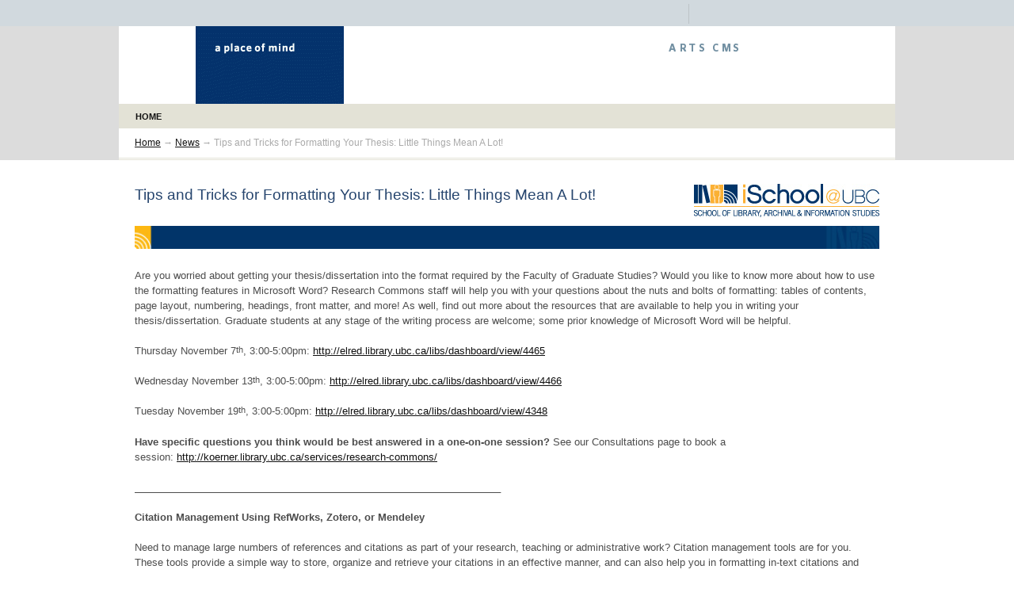

--- FILE ---
content_type: text/html; charset=UTF-8
request_url: https://slais.sites.olt.ubc.ca/2013/11/04/tips-and-tricks-for-formatting-your-thesis-little-things-mean-a-lot/
body_size: 44828
content:
<!doctype html>

<!--[if lt IE 7 ]> <html class="ie6" lang="en-US"> <![endif]-->
<!--[if IE 7 ]>    <html class="ie7" lang="en-US"> <![endif]-->
<!--[if IE 8 ]>    <html class="ie8" lang="en-US"> <![endif]-->
<!--[if (gte IE 9)|!(IE)]><!--> <html lang="en-US"> <!--<![endif]-->
<head>
<meta http-equiv="Content-Type" content="text/html; charset=UTF-8" />
<title>Tips and Tricks for Formatting Your Thesis: Little Things Mean A Lot! | SLAIS</title>

<link rel="stylesheet" href="https://slais.sites.olt.ubc.ca/files/clf_base/css/clf-base-mini-1359215022.css" type="text/css" media="all" />
<link rel="profile" href="http://gmpg.org/xfn/11" />

<meta http-equiv="Content-Type" content="text/html; charset=UTF-8" />
<meta name="robots" content="index,follow" />
<meta name="author" content="veron" />
<meta name="copyright" content="Copyright (c) November 2013" />
<meta name="revised" content="Monday, November 4th, 2013, 11:51 am" />
<meta name="description" content="Are you worried about getting your thesis/dissertation into the format required by the Faculty of Graduate Studies? Would you like to know more about how to use the formatting features in Microsoft Word? Research Commons staff will help you with your questions about the nuts and bolts of formatting: tables of contents, page layout, numbering, [&hellip;]" />
<meta name="keywords" content="News" />
<link rel="pingback" href="https://slais.sites.olt.ubc.ca/xmlrpc.php" />
<meta http-equiv="X-UA-Compatible" content="IE=edge,chrome=1" />
<link rel="shortcut icon" href="https://ubc.ca/_ubc_clf/img/favicon.ico" />
<meta name='robots' content='max-image-preview:large' />
<link rel='dns-prefetch' href='//www.google.com' />
<link rel="alternate" type="application/rss+xml" title="SLAIS &raquo; Feed" href="https://slais.sites.olt.ubc.ca/feed/" />
<link rel="alternate" type="application/rss+xml" title="SLAIS &raquo; Comments Feed" href="https://slais.sites.olt.ubc.ca/comments/feed/" />
<link rel="alternate" type="application/rss+xml" title="SLAIS &raquo; Tips and Tricks for Formatting Your Thesis: Little Things Mean A Lot! Comments Feed" href="https://slais.sites.olt.ubc.ca/2013/11/04/tips-and-tricks-for-formatting-your-thesis-little-things-mean-a-lot/feed/" />
<link rel="alternate" title="oEmbed (JSON)" type="application/json+oembed" href="https://slais.sites.olt.ubc.ca/wp-json/oembed/1.0/embed?url=https%3A%2F%2Fslais.sites.olt.ubc.ca%2F2013%2F11%2F04%2Ftips-and-tricks-for-formatting-your-thesis-little-things-mean-a-lot%2F" />
<link rel="alternate" title="oEmbed (XML)" type="text/xml+oembed" href="https://slais.sites.olt.ubc.ca/wp-json/oembed/1.0/embed?url=https%3A%2F%2Fslais.sites.olt.ubc.ca%2F2013%2F11%2F04%2Ftips-and-tricks-for-formatting-your-thesis-little-things-mean-a-lot%2F&#038;format=xml" />
<style id='wp-img-auto-sizes-contain-inline-css' type='text/css'>
img:is([sizes=auto i],[sizes^="auto," i]){contain-intrinsic-size:3000px 1500px}
/*# sourceURL=wp-img-auto-sizes-contain-inline-css */
</style>
<link rel='stylesheet' id='subpages-navigation-base-css' href='https://slais.sites.olt.ubc.ca/wp-content/plugins/subpages-navigation/subpage-navigation-base.css?ver=6.9' type='text/css' media='all' />
<link rel='stylesheet' id='clf-base-print-css' href='https://slais.sites.olt.ubc.ca/wp-content/themes/clf-base/print.css?ver=6.9' type='text/css' media='print' />
<style id='wp-emoji-styles-inline-css' type='text/css'>

	img.wp-smiley, img.emoji {
		display: inline !important;
		border: none !important;
		box-shadow: none !important;
		height: 1em !important;
		width: 1em !important;
		margin: 0 0.07em !important;
		vertical-align: -0.1em !important;
		background: none !important;
		padding: 0 !important;
	}
/*# sourceURL=wp-emoji-styles-inline-css */
</style>
<style id='wp-block-library-inline-css' type='text/css'>
:root{--wp-block-synced-color:#7a00df;--wp-block-synced-color--rgb:122,0,223;--wp-bound-block-color:var(--wp-block-synced-color);--wp-editor-canvas-background:#ddd;--wp-admin-theme-color:#007cba;--wp-admin-theme-color--rgb:0,124,186;--wp-admin-theme-color-darker-10:#006ba1;--wp-admin-theme-color-darker-10--rgb:0,107,160.5;--wp-admin-theme-color-darker-20:#005a87;--wp-admin-theme-color-darker-20--rgb:0,90,135;--wp-admin-border-width-focus:2px}@media (min-resolution:192dpi){:root{--wp-admin-border-width-focus:1.5px}}.wp-element-button{cursor:pointer}:root .has-very-light-gray-background-color{background-color:#eee}:root .has-very-dark-gray-background-color{background-color:#313131}:root .has-very-light-gray-color{color:#eee}:root .has-very-dark-gray-color{color:#313131}:root .has-vivid-green-cyan-to-vivid-cyan-blue-gradient-background{background:linear-gradient(135deg,#00d084,#0693e3)}:root .has-purple-crush-gradient-background{background:linear-gradient(135deg,#34e2e4,#4721fb 50%,#ab1dfe)}:root .has-hazy-dawn-gradient-background{background:linear-gradient(135deg,#faaca8,#dad0ec)}:root .has-subdued-olive-gradient-background{background:linear-gradient(135deg,#fafae1,#67a671)}:root .has-atomic-cream-gradient-background{background:linear-gradient(135deg,#fdd79a,#004a59)}:root .has-nightshade-gradient-background{background:linear-gradient(135deg,#330968,#31cdcf)}:root .has-midnight-gradient-background{background:linear-gradient(135deg,#020381,#2874fc)}:root{--wp--preset--font-size--normal:16px;--wp--preset--font-size--huge:42px}.has-regular-font-size{font-size:1em}.has-larger-font-size{font-size:2.625em}.has-normal-font-size{font-size:var(--wp--preset--font-size--normal)}.has-huge-font-size{font-size:var(--wp--preset--font-size--huge)}.has-text-align-center{text-align:center}.has-text-align-left{text-align:left}.has-text-align-right{text-align:right}.has-fit-text{white-space:nowrap!important}#end-resizable-editor-section{display:none}.aligncenter{clear:both}.items-justified-left{justify-content:flex-start}.items-justified-center{justify-content:center}.items-justified-right{justify-content:flex-end}.items-justified-space-between{justify-content:space-between}.screen-reader-text{border:0;clip-path:inset(50%);height:1px;margin:-1px;overflow:hidden;padding:0;position:absolute;width:1px;word-wrap:normal!important}.screen-reader-text:focus{background-color:#ddd;clip-path:none;color:#444;display:block;font-size:1em;height:auto;left:5px;line-height:normal;padding:15px 23px 14px;text-decoration:none;top:5px;width:auto;z-index:100000}html :where(.has-border-color){border-style:solid}html :where([style*=border-top-color]){border-top-style:solid}html :where([style*=border-right-color]){border-right-style:solid}html :where([style*=border-bottom-color]){border-bottom-style:solid}html :where([style*=border-left-color]){border-left-style:solid}html :where([style*=border-width]){border-style:solid}html :where([style*=border-top-width]){border-top-style:solid}html :where([style*=border-right-width]){border-right-style:solid}html :where([style*=border-bottom-width]){border-bottom-style:solid}html :where([style*=border-left-width]){border-left-style:solid}html :where(img[class*=wp-image-]){height:auto;max-width:100%}:where(figure){margin:0 0 1em}html :where(.is-position-sticky){--wp-admin--admin-bar--position-offset:var(--wp-admin--admin-bar--height,0px)}@media screen and (max-width:600px){html :where(.is-position-sticky){--wp-admin--admin-bar--position-offset:0px}}

/*# sourceURL=wp-block-library-inline-css */
</style><style id='global-styles-inline-css' type='text/css'>
:root{--wp--preset--aspect-ratio--square: 1;--wp--preset--aspect-ratio--4-3: 4/3;--wp--preset--aspect-ratio--3-4: 3/4;--wp--preset--aspect-ratio--3-2: 3/2;--wp--preset--aspect-ratio--2-3: 2/3;--wp--preset--aspect-ratio--16-9: 16/9;--wp--preset--aspect-ratio--9-16: 9/16;--wp--preset--color--black: #000000;--wp--preset--color--cyan-bluish-gray: #abb8c3;--wp--preset--color--white: #ffffff;--wp--preset--color--pale-pink: #f78da7;--wp--preset--color--vivid-red: #cf2e2e;--wp--preset--color--luminous-vivid-orange: #ff6900;--wp--preset--color--luminous-vivid-amber: #fcb900;--wp--preset--color--light-green-cyan: #7bdcb5;--wp--preset--color--vivid-green-cyan: #00d084;--wp--preset--color--pale-cyan-blue: #8ed1fc;--wp--preset--color--vivid-cyan-blue: #0693e3;--wp--preset--color--vivid-purple: #9b51e0;--wp--preset--gradient--vivid-cyan-blue-to-vivid-purple: linear-gradient(135deg,rgb(6,147,227) 0%,rgb(155,81,224) 100%);--wp--preset--gradient--light-green-cyan-to-vivid-green-cyan: linear-gradient(135deg,rgb(122,220,180) 0%,rgb(0,208,130) 100%);--wp--preset--gradient--luminous-vivid-amber-to-luminous-vivid-orange: linear-gradient(135deg,rgb(252,185,0) 0%,rgb(255,105,0) 100%);--wp--preset--gradient--luminous-vivid-orange-to-vivid-red: linear-gradient(135deg,rgb(255,105,0) 0%,rgb(207,46,46) 100%);--wp--preset--gradient--very-light-gray-to-cyan-bluish-gray: linear-gradient(135deg,rgb(238,238,238) 0%,rgb(169,184,195) 100%);--wp--preset--gradient--cool-to-warm-spectrum: linear-gradient(135deg,rgb(74,234,220) 0%,rgb(151,120,209) 20%,rgb(207,42,186) 40%,rgb(238,44,130) 60%,rgb(251,105,98) 80%,rgb(254,248,76) 100%);--wp--preset--gradient--blush-light-purple: linear-gradient(135deg,rgb(255,206,236) 0%,rgb(152,150,240) 100%);--wp--preset--gradient--blush-bordeaux: linear-gradient(135deg,rgb(254,205,165) 0%,rgb(254,45,45) 50%,rgb(107,0,62) 100%);--wp--preset--gradient--luminous-dusk: linear-gradient(135deg,rgb(255,203,112) 0%,rgb(199,81,192) 50%,rgb(65,88,208) 100%);--wp--preset--gradient--pale-ocean: linear-gradient(135deg,rgb(255,245,203) 0%,rgb(182,227,212) 50%,rgb(51,167,181) 100%);--wp--preset--gradient--electric-grass: linear-gradient(135deg,rgb(202,248,128) 0%,rgb(113,206,126) 100%);--wp--preset--gradient--midnight: linear-gradient(135deg,rgb(2,3,129) 0%,rgb(40,116,252) 100%);--wp--preset--font-size--small: 13px;--wp--preset--font-size--medium: 20px;--wp--preset--font-size--large: 36px;--wp--preset--font-size--x-large: 42px;--wp--preset--spacing--20: 0.44rem;--wp--preset--spacing--30: 0.67rem;--wp--preset--spacing--40: 1rem;--wp--preset--spacing--50: 1.5rem;--wp--preset--spacing--60: 2.25rem;--wp--preset--spacing--70: 3.38rem;--wp--preset--spacing--80: 5.06rem;--wp--preset--shadow--natural: 6px 6px 9px rgba(0, 0, 0, 0.2);--wp--preset--shadow--deep: 12px 12px 50px rgba(0, 0, 0, 0.4);--wp--preset--shadow--sharp: 6px 6px 0px rgba(0, 0, 0, 0.2);--wp--preset--shadow--outlined: 6px 6px 0px -3px rgb(255, 255, 255), 6px 6px rgb(0, 0, 0);--wp--preset--shadow--crisp: 6px 6px 0px rgb(0, 0, 0);}:where(.is-layout-flex){gap: 0.5em;}:where(.is-layout-grid){gap: 0.5em;}body .is-layout-flex{display: flex;}.is-layout-flex{flex-wrap: wrap;align-items: center;}.is-layout-flex > :is(*, div){margin: 0;}body .is-layout-grid{display: grid;}.is-layout-grid > :is(*, div){margin: 0;}:where(.wp-block-columns.is-layout-flex){gap: 2em;}:where(.wp-block-columns.is-layout-grid){gap: 2em;}:where(.wp-block-post-template.is-layout-flex){gap: 1.25em;}:where(.wp-block-post-template.is-layout-grid){gap: 1.25em;}.has-black-color{color: var(--wp--preset--color--black) !important;}.has-cyan-bluish-gray-color{color: var(--wp--preset--color--cyan-bluish-gray) !important;}.has-white-color{color: var(--wp--preset--color--white) !important;}.has-pale-pink-color{color: var(--wp--preset--color--pale-pink) !important;}.has-vivid-red-color{color: var(--wp--preset--color--vivid-red) !important;}.has-luminous-vivid-orange-color{color: var(--wp--preset--color--luminous-vivid-orange) !important;}.has-luminous-vivid-amber-color{color: var(--wp--preset--color--luminous-vivid-amber) !important;}.has-light-green-cyan-color{color: var(--wp--preset--color--light-green-cyan) !important;}.has-vivid-green-cyan-color{color: var(--wp--preset--color--vivid-green-cyan) !important;}.has-pale-cyan-blue-color{color: var(--wp--preset--color--pale-cyan-blue) !important;}.has-vivid-cyan-blue-color{color: var(--wp--preset--color--vivid-cyan-blue) !important;}.has-vivid-purple-color{color: var(--wp--preset--color--vivid-purple) !important;}.has-black-background-color{background-color: var(--wp--preset--color--black) !important;}.has-cyan-bluish-gray-background-color{background-color: var(--wp--preset--color--cyan-bluish-gray) !important;}.has-white-background-color{background-color: var(--wp--preset--color--white) !important;}.has-pale-pink-background-color{background-color: var(--wp--preset--color--pale-pink) !important;}.has-vivid-red-background-color{background-color: var(--wp--preset--color--vivid-red) !important;}.has-luminous-vivid-orange-background-color{background-color: var(--wp--preset--color--luminous-vivid-orange) !important;}.has-luminous-vivid-amber-background-color{background-color: var(--wp--preset--color--luminous-vivid-amber) !important;}.has-light-green-cyan-background-color{background-color: var(--wp--preset--color--light-green-cyan) !important;}.has-vivid-green-cyan-background-color{background-color: var(--wp--preset--color--vivid-green-cyan) !important;}.has-pale-cyan-blue-background-color{background-color: var(--wp--preset--color--pale-cyan-blue) !important;}.has-vivid-cyan-blue-background-color{background-color: var(--wp--preset--color--vivid-cyan-blue) !important;}.has-vivid-purple-background-color{background-color: var(--wp--preset--color--vivid-purple) !important;}.has-black-border-color{border-color: var(--wp--preset--color--black) !important;}.has-cyan-bluish-gray-border-color{border-color: var(--wp--preset--color--cyan-bluish-gray) !important;}.has-white-border-color{border-color: var(--wp--preset--color--white) !important;}.has-pale-pink-border-color{border-color: var(--wp--preset--color--pale-pink) !important;}.has-vivid-red-border-color{border-color: var(--wp--preset--color--vivid-red) !important;}.has-luminous-vivid-orange-border-color{border-color: var(--wp--preset--color--luminous-vivid-orange) !important;}.has-luminous-vivid-amber-border-color{border-color: var(--wp--preset--color--luminous-vivid-amber) !important;}.has-light-green-cyan-border-color{border-color: var(--wp--preset--color--light-green-cyan) !important;}.has-vivid-green-cyan-border-color{border-color: var(--wp--preset--color--vivid-green-cyan) !important;}.has-pale-cyan-blue-border-color{border-color: var(--wp--preset--color--pale-cyan-blue) !important;}.has-vivid-cyan-blue-border-color{border-color: var(--wp--preset--color--vivid-cyan-blue) !important;}.has-vivid-purple-border-color{border-color: var(--wp--preset--color--vivid-purple) !important;}.has-vivid-cyan-blue-to-vivid-purple-gradient-background{background: var(--wp--preset--gradient--vivid-cyan-blue-to-vivid-purple) !important;}.has-light-green-cyan-to-vivid-green-cyan-gradient-background{background: var(--wp--preset--gradient--light-green-cyan-to-vivid-green-cyan) !important;}.has-luminous-vivid-amber-to-luminous-vivid-orange-gradient-background{background: var(--wp--preset--gradient--luminous-vivid-amber-to-luminous-vivid-orange) !important;}.has-luminous-vivid-orange-to-vivid-red-gradient-background{background: var(--wp--preset--gradient--luminous-vivid-orange-to-vivid-red) !important;}.has-very-light-gray-to-cyan-bluish-gray-gradient-background{background: var(--wp--preset--gradient--very-light-gray-to-cyan-bluish-gray) !important;}.has-cool-to-warm-spectrum-gradient-background{background: var(--wp--preset--gradient--cool-to-warm-spectrum) !important;}.has-blush-light-purple-gradient-background{background: var(--wp--preset--gradient--blush-light-purple) !important;}.has-blush-bordeaux-gradient-background{background: var(--wp--preset--gradient--blush-bordeaux) !important;}.has-luminous-dusk-gradient-background{background: var(--wp--preset--gradient--luminous-dusk) !important;}.has-pale-ocean-gradient-background{background: var(--wp--preset--gradient--pale-ocean) !important;}.has-electric-grass-gradient-background{background: var(--wp--preset--gradient--electric-grass) !important;}.has-midnight-gradient-background{background: var(--wp--preset--gradient--midnight) !important;}.has-small-font-size{font-size: var(--wp--preset--font-size--small) !important;}.has-medium-font-size{font-size: var(--wp--preset--font-size--medium) !important;}.has-large-font-size{font-size: var(--wp--preset--font-size--large) !important;}.has-x-large-font-size{font-size: var(--wp--preset--font-size--x-large) !important;}
/*# sourceURL=global-styles-inline-css */
</style>

<style id='classic-theme-styles-inline-css' type='text/css'>
/*! This file is auto-generated */
.wp-block-button__link{color:#fff;background-color:#32373c;border-radius:9999px;box-shadow:none;text-decoration:none;padding:calc(.667em + 2px) calc(1.333em + 2px);font-size:1.125em}.wp-block-file__button{background:#32373c;color:#fff;text-decoration:none}
/*# sourceURL=/wp-includes/css/classic-themes.min.css */
</style>
<link rel='stylesheet' id='tab-shortcode-css' href='https://slais.sites.olt.ubc.ca/wp-content/plugins/tabs-shortcode/tab.min.css?ver=6.9' type='text/css' media='all' />
<script type="text/javascript" src="https://slais.sites.olt.ubc.ca/wp-content/plugins/enable-jquery-migrate-helper/js/jquery/jquery-1.12.4-wp.js?ver=1.12.4-wp" id="jquery-core-js"></script>
<script type="text/javascript" src="https://slais.sites.olt.ubc.ca/wp-content/plugins/enable-jquery-migrate-helper/js/jquery-migrate/jquery-migrate-1.4.1-wp.js?ver=1.4.1-wp" id="jquery-migrate-js"></script>
<script type="text/javascript" src="https://slais.sites.olt.ubc.ca/wp-content/plugins/enable-jquery-migrate-helper/js/jquery-ui/core.min.js?ver=1.11.4-wp" id="jquery-ui-core-js"></script>
<script type="text/javascript" src="https://slais.sites.olt.ubc.ca/wp-content/plugins/enable-jquery-migrate-helper/js/jquery-ui/widget.min.js?ver=1.11.4-wp" id="jquery-ui-widget-js"></script>
<script type="text/javascript" src="https://slais.sites.olt.ubc.ca/wp-content/plugins/enable-jquery-migrate-helper/js/jquery-ui/tabs.min.js?ver=1.11.4-wp" id="jquery-ui-tabs-js"></script>
<script type="text/javascript" src="https://slais.sites.olt.ubc.ca/wp-content/plugins/section-widget/js/section-widget.min.js?ver=3.3.1" id="section-widget-js"></script>
<script type="text/javascript" src="https://www.google.com/jsapi?key=ABQIAAAAoRs91XgpKw60K4liNrOHoBStNMhZCa0lqZKLUDgzjZGRsKl38xSnSmVmaulnWVdBLItzW4KsddHCzA&amp;ver=6.9" id="clf-base-cwl-google-js"></script>
<script type="text/javascript" id="clf-base-cwl-js-extra">
/* <![CDATA[ */
var clfBaseCwl = {"stylesheet_directory":"https://slais.sites.olt.ubc.ca/wp-content/themes/clf-base","UbcMegaMenu":"1","UbcPlaceOfMind":null,"UbcPlaceOfMindRSS":"http://www.aplaceofmind.ubc.ca/feed/?cat=-1","UbcPlaceOfMindLink":null};
//# sourceURL=clf-base-cwl-js-extra
/* ]]> */
</script>
<script type="text/javascript" src="https://slais.sites.olt.ubc.ca/wp-content/themes/clf-base/library/clf/js/clf.js?ver=6.9" id="clf-base-cwl-js"></script>
<script type="text/javascript" src="https://slais.sites.olt.ubc.ca/wp-content/themes/clf-base/library/frontpage/spotlight/js/spotlight.js?ver=6.9" id="clf-base-spotlight-js"></script>
<script type="text/javascript" id="ubc-ga-shim-js-extra">
/* <![CDATA[ */
var js_errors = {"wpajaxurl":"https://slais.sites.olt.ubc.ca/wp-admin/admin-ajax.php","nonce":"85951b3706"};
//# sourceURL=ubc-ga-shim-js-extra
/* ]]> */
</script>
<script type="text/javascript" src="https://slais.sites.olt.ubc.ca/wp-content/mu-plugins/ubc-google-analytics/js/ubc-google-analytics-shim.js" id="ubc-ga-shim-js"></script>
<link rel="https://api.w.org/" href="https://slais.sites.olt.ubc.ca/wp-json/" /><link rel="alternate" title="JSON" type="application/json" href="https://slais.sites.olt.ubc.ca/wp-json/wp/v2/posts/4237" /><link rel="canonical" href="https://slais.sites.olt.ubc.ca/2013/11/04/tips-and-tricks-for-formatting-your-thesis-little-things-mean-a-lot/" />
<link rel='shortlink' href='https://slais.sites.olt.ubc.ca/?p=4237' />
	<script>
	if ( document.location.protocol != "https:" ) {
		document.location = document.URL.replace(/^http:/i, "https:");
	}
	</script>
	
        <script type="text/javascript">
            var jQueryMigrateHelperHasSentDowngrade = false;

			window.onerror = function( msg, url, line, col, error ) {
				// Break out early, do not processing if a downgrade reqeust was already sent.
				if ( jQueryMigrateHelperHasSentDowngrade ) {
					return true;
                }

				var xhr = new XMLHttpRequest();
				var nonce = 'a021b029aa';
				var jQueryFunctions = [
					'andSelf',
					'browser',
					'live',
					'boxModel',
					'support.boxModel',
					'size',
					'swap',
					'clean',
					'sub',
                ];
				var match_pattern = /\)\.(.+?) is not a function/;
                var erroredFunction = msg.match( match_pattern );

                // If there was no matching functions, do not try to downgrade.
                if ( null === erroredFunction || typeof erroredFunction !== 'object' || typeof erroredFunction[1] === "undefined" || -1 === jQueryFunctions.indexOf( erroredFunction[1] ) ) {
                    return true;
                }

                // Set that we've now attempted a downgrade request.
                jQueryMigrateHelperHasSentDowngrade = true;

				xhr.open( 'POST', 'https://slais.sites.olt.ubc.ca/wp-admin/admin-ajax.php' );
				xhr.setRequestHeader( 'Content-Type', 'application/x-www-form-urlencoded' );
				xhr.onload = function () {
					var response,
                        reload = false;

					if ( 200 === xhr.status ) {
                        try {
                        	response = JSON.parse( xhr.response );

                        	reload = response.data.reload;
                        } catch ( e ) {
                        	reload = false;
                        }
                    }

					// Automatically reload the page if a deprecation caused an automatic downgrade, ensure visitors get the best possible experience.
					if ( reload ) {
						location.reload();
                    }
				};

				xhr.send( encodeURI( 'action=jquery-migrate-downgrade-version&_wpnonce=' + nonce ) );

				// Suppress error alerts in older browsers
				return true;
			}
        </script>

		<link rel='stylesheet' id='custom-css-css'  href='//slais.sites.olt.ubc.ca/files/custom-css/custom-css-1369416704.min.css' type='text/css' media='all' /><style type="text/css">
/* <![CDATA[ */
img.latex { vertical-align: middle; border: none; }
/* ]]> */
</style>

</head>

<body class="wordpress ltr en_US y2026 m01 d30 h03 friday not-logged-in singular singular-post singular-post-4237 single-4237 chrome primary-active secondary-active subsidiary-active l1-column l1-column">

<div id="top" class="skip-link screen-reader-text"><a href="#content" title="Skip to content">Skip to content</a></div>
<!-- BEGIN: UBC CLF HEADER -->
<div id="UbcHeaderWrapper">
<!-- BEGIN: UBC CLF GLOBAL UTILITY HEADER -->
  <div id="UbcToolBarWrapper">
    <div id="UbcToolBar" class="UbcContainer">
      <ul id="UbcToolNav">

        <li><a id="UbcCampusLinks" href="http://www.ubc.ca/campuses/">Campuses</a></li>
        <li><a id="UbcDirectLinks" href="http://www.ubc.ca/directories/">UBC Directories</a></li>
        <li><a id="UbcQuickLinks" href="http://www.ubc.ca/quicklinks/">UBC Quick Links</a></li>
        <li class="UbcForm">
          <form id="UbcSearchForm" action="https://www.ubc.ca/search/refine/" method="get">
            <p><input type="text" name="q" value="" class="UbcSearchField" />
            <input type="submit" class="UbcSearchBtn" value="Search" />
			<input type="hidden" name="label" value="Arts CMS" />
			<input type="hidden" name="site" value="/" /></p>
          </form>
        </li>
      </ul>
    </div><!-- End UbcToolBar UbcContainer -->
  </div><!-- End UbcToolBarWrapper -->
  <div id="UbcMegaMenuesWrapper" class="UbcContainer">
    <div id="UbcMegaMenues" class="UbcContainer"> <a href="#" class="UbcCloseBtn">[X] close</a> </div><!-- End UbcMegaMenues UbcContainer -->

  </div><!-- End UbcMegaMenuesWrapper UbcContainer -->
<!-- END: UBC CLF GLOBAL UTILITY HEADER -->
<!-- BEGIN: UBC CLF VISUAL IDENTITY HEADER -->
  <ul id="UbcHeader" class="UbcContainer">
    <li>
      <a id="UbcLogo" href="http://www.ubc.ca/">The University of British Columbia</a>
    </li>
    <li class="UbcMindLink"><a href="http://www.aplaceofmind.ubc.ca/" id="UbcMindLink">a place of mind</a></li>
    <li id="UbcHeaderLine"><a href="http://ubc.ca" id="UbcHeaderLink"><span>The University of British Columbia</span></a></li>

    <li id="UbcSubUnitLine"><a href="/" id="UbcSubUnitLink"><span>Arts CMS</span></a></li>
  </ul>
</div><!-- End UbcHeaderWrapper -->

<div id="body-container">

	
	<div id="header-container">

		<div id="header">

			
		</div><!-- #header -->

	</div><!-- #header-container -->

	<div id="navigation">
			<div id="menu-top-menu" class=" page-nav single-tab single-dropdown"><ul id="menu-top-nav" class="menu"><li id="menu-item-59" class="menu-item menu-item-type-custom menu-item-object-custom menu-item-59"><a href="/">Home</a></li>
</ul></div>
	</div><!-- #navigation -->
<div class="breadcrumb breadcrumbs"><div class="breadcrumb-trail">  <a href="https://slais.sites.olt.ubc.ca" title="SLAIS" rel="home" class="trail-begin">Home</a> <span class="sep">→ </span> <a href="https://slais.sites.olt.ubc.ca/category/news/" rel="tag">News</a> <span class="sep">→ </span> Tips and Tricks for Formatting Your Thesis: Little Things Mean A Lot!  </div></div>
	<div id="container">

		
	<div id="content" class="hfeed content">

		
		
			<div id="post-4237" class="hentry post publish post-1 odd author-veron category-news">

				<h2 class="entry-title"><a href="https://slais.sites.olt.ubc.ca/2013/11/04/tips-and-tricks-for-formatting-your-thesis-little-things-mean-a-lot/" title="Tips and Tricks for Formatting Your Thesis: Little Things Mean A Lot!" rel="bookmark">Tips and Tricks for Formatting Your Thesis: Little Things Mean A Lot!</a></h2><p class="byline">By <a href="https://slais.sites.olt.ubc.ca/author/veron/" title="Posts by veron">veron</a> on Nov 4, 2013</p>
				<div class="entry-content">
					<p>Are you worried about getting your thesis/dissertation into the format required by the Faculty of Graduate Studies? Would you like to know more about how to use the formatting features in Microsoft Word? Research Commons staff will help you with your questions about the nuts and bolts of formatting: tables of contents, page layout, numbering, headings, front matter, and more! As well, find out more about the resources that are available to help you in writing your thesis/dissertation. Graduate students at any stage of the writing process are welcome; some prior knowledge of Microsoft Word will be helpful.</p>
<p>Thursday November 7<sup>th</sup>, 3:00-5:00pm: <a href="http://elred.library.ubc.ca/libs/dashboard/view/4465" target="_blank">http://elred.library.ubc.ca/libs/dashboard/view/4465</a></p>
<p>Wednesday November 13<sup>th</sup>, 3:00-5:00pm: <a href="http://elred.library.ubc.ca/libs/dashboard/view/4466" target="_blank">http://elred.library.ubc.ca/libs/dashboard/view/4466</a></p>
<p>Tuesday November 19<sup>th</sup>, 3:00-5:00pm: <a href="http://elred.library.ubc.ca/libs/dashboard/view/4348" target="_blank">http://elred.library.ubc.ca/libs/dashboard/view/4348</a></p>
<p><b>Have specific questions you think would be best answered in a one-on-one session? </b>See our Consultations page to book a session: <a href="http://koerner.library.ubc.ca/services/research-commons/" target="_blank">http://koerner.library.ubc.ca/services/research-commons/</a></p>
<p>__________________________________________________________________</p>
<p><b>Citation Management Using RefWorks, Zotero, or Mendeley</b></p>
<p>Need to manage large numbers of references and citations as part of your research, teaching or administrative work? Citation management tools are for you. These tools provide a simple way to store, organize and retrieve your citations in an effective manner, and can also help you in formatting in-text citations and bibliographies in your work.</p>
<p>Sign up for a tool specific hands-on workshop about the core concepts of citation management and detailed instruction for use of either RefWorks, Zotero, or Mendeley.</p>
<p><b>Citation Management Using RefWorks</b>:</p>
<p>Thursday November 21st, 2:00-4:00pm: <a href="http://elred.library.ubc.ca/libs/dashboard/view/4300" target="_blank">http://elred.library.ubc.ca/libs/dashboard/view/4300</a><a href="http://elred.library.ubc.ca/libs/dashboard/view/4292" target="_blank">2</a></p>
<p><b>Citation Management Using Mendeley</b>:</p>
<p>Thursday November 14th, 3:00-5:00pm: <a href="http://elred.library.ubc.ca/libs/dashboard/view/4342" target="_blank">http://elred.library.ubc.ca/libs/dashboard/view/4342</a></p>
<p><b>Citation Management Using Zotero</b>:</p>
<p>Tuesday, November 12th, 10am-12pm: <a href="http://elred.library.ubc.ca/libs/dashboard/view/4299" target="_blank">http://elred.library.ubc.ca/libs/dashboard/view/4299</a></p>
<p><b>Are you new to citation management tools entirely, or do you have advanced-user questions? </b>See our Consultations page to book a one-on-one session: <a title="Ctrl+Click to follow link" href="http://koerner.library.ubc.ca/services/research-commons/" target="_blank">http://koerner.library.ubc.ca/services/research-commons/</a><a title="Ctrl+Click to follow link" href="http://koerner.library.ubc.ca/services/research-commons/" target="_blank">.</a></p>
<p>___________________________________________________________________________________________</p>
<p><b>SPSS</p>
<p>Workshop 1- Basic SPSS</b></p>
<p>Do you wonder what SPSS is and how it can be useful to manage and analyze your data? Would you like to learn how to work with SPSS just by clicking a few keys? Let us help you learn the basics.</p>
<p>No previous knowledge of SPSS is required for the first workshop.</p>
<p>Wednesday, November 6<sup>th</sup>, 4:00-5:00pm: <a href="http://elred.library.ubc.ca/libs/dashboard/view/4306" target="_blank">http://elred.library.ubc.ca/libs/dashboard/view/4306</a></p>
<p><b>Workshop 2- SPSS Data Management</b></p>
<p>Do you know how to edit your data using effective data management software? Do you want to work with user-friendly software without going through a hassle of writing code? SPSS can do this for you with a few clicks. Attend this workshop and learn how to manage your data fast.</p>
<p>Monday, November 18th, 9am-10:30pm: <a href="http://elred.library.ubc.ca/libs/dashboard/view/4310" target="_blank">http://elred.library.ubc.ca/libs/dashboard/view/4310</a></p>
<p><b>Workshop 3-Descriptive/Graphing Analysis with SPSS</b></p>
<p>Do you have trouble summarizing your data? Do you want to analyze your data with t-test, ANOVA, Pearson-test, etc. using SPSS? Do you have trouble graphing and presenting your data with SPSS? Well, we can help you with all of these questions. Enroll in this workshop and learn how to analyze your data hassle-free!</p>
<p>Wednesday, October 27th, 1:30-2:30pm: <a href="http://elred.library.ubc.ca/libs/dashboard/view/4314" target="_blank">http://elred.library.ubc.ca/libs/dashboard/view/4314</a></p>
<p><b>Have specific questions you think would be best answered in a one-on-one session? </b>See our Consultations page to book a session: <a href="http://koerner.library.ubc.ca/services/research-commons/" target="_blank">http://koerner.library.ubc.ca/services/research-commons/.</a></p>
									</div><!-- .entry-content -->

				<p class="entry-meta post-meta-data"><a href='https://slais.sites.olt.ubc.ca/2013/11/04/tips-and-tricks-for-formatting-your-thesis-little-things-mean-a-lot/'>Permalink</a> | 	<a href="https://slais.sites.olt.ubc.ca/2013/11/04/tips-and-tricks-for-formatting-your-thesis-little-things-mean-a-lot/#respond">No Comments</a>
	</p>
			</div><!-- .hentry -->

			
			
<div id="comments-template">

	

			<p class="comments-closed pings-open">
				Comments are closed, but <a href="https://slais.sites.olt.ubc.ca/2013/11/04/tips-and-tricks-for-formatting-your-thesis-little-things-mean-a-lot/trackback/" title="Trackback URL for this post">trackbacks</a> and pingbacks are open.			</p><!-- .comments-closed .pings-open -->

		


</div><!-- #comments-template -->

			
		
		
	
		<div class="navigation-links">
			<span class="previous"><a href="https://slais.sites.olt.ubc.ca/2013/11/04/ubc-gpsscarl-workshop-ii-exploring-and-visualizing-data/" rel="prev"> « Previous Post </a></span>			<span class="next"><a href="https://slais.sites.olt.ubc.ca/2013/11/04/hciubc-presents-ron-wakkary-nov-13-noon-lillooet-ikblc/" rel="next"> Next Post »</a></span>		</div><!-- .navigation-links -->

	
	</div><!-- .content .hfeed -->

		
	<div id="primary" class="sidebar aside">

		
		&lt;div id=&quot;hybrid-search-3&quot; class=&quot;widget search widget-search&quot;&gt;&lt;div class=&quot;widget-inside&quot;&gt;&lt;h3 class=&quot;widget-title&quot;&gt;Search&lt;/h3&gt;&lt;form method=&quot;get&quot; class=&quot;search-form&quot; id=&quot;search-form&quot; action=&quot;https://slais.sites.olt.ubc.ca/&quot;&gt;&lt;div&gt;&lt;input class=&quot;search-text&quot; type=&quot;text&quot; name=&quot;s&quot; id=&quot;search-text&quot; value=&quot;&quot; onfocus=&quot;if(this.value==this.defaultValue)this.value=&#039;&#039;;&quot; onblur=&quot;if(this.value==&#039;&#039;)this.value=this.defaultValue;&quot; /&gt;&lt;/div&gt;&lt;/form&gt;&lt;!-- .search-form --&gt;&lt;/div&gt;&lt;/div&gt;
		
	</div><!-- #primary .aside -->


	<div id="secondary" class="sidebar aside">

		
		<div id="hybrid-archives-2" class="widget archives widget-archives"><div class="widget-inside">&lt;h3 class=&quot;widget-title&quot;&gt;Archives&lt;/h3&gt;<ul class="xoxo archives">&lt;li&gt;&lt;a href=&#039;https://slais.sites.olt.ubc.ca/2015/02/&#039;&gt;February 2015&lt;/a&gt;&lt;/li&gt;&lt;li&gt;&lt;a href=&#039;https://slais.sites.olt.ubc.ca/2015/01/&#039;&gt;January 2015&lt;/a&gt;&lt;/li&gt;&lt;li&gt;&lt;a href=&#039;https://slais.sites.olt.ubc.ca/2014/12/&#039;&gt;December 2014&lt;/a&gt;&lt;/li&gt;&lt;li&gt;&lt;a href=&#039;https://slais.sites.olt.ubc.ca/2014/11/&#039;&gt;November 2014&lt;/a&gt;&lt;/li&gt;&lt;li&gt;&lt;a href=&#039;https://slais.sites.olt.ubc.ca/2014/10/&#039;&gt;October 2014&lt;/a&gt;&lt;/li&gt;&lt;li&gt;&lt;a href=&#039;https://slais.sites.olt.ubc.ca/2014/09/&#039;&gt;September 2014&lt;/a&gt;&lt;/li&gt;&lt;li&gt;&lt;a href=&#039;https://slais.sites.olt.ubc.ca/2014/08/&#039;&gt;August 2014&lt;/a&gt;&lt;/li&gt;&lt;li&gt;&lt;a href=&#039;https://slais.sites.olt.ubc.ca/2014/07/&#039;&gt;July 2014&lt;/a&gt;&lt;/li&gt;&lt;li&gt;&lt;a href=&#039;https://slais.sites.olt.ubc.ca/2014/06/&#039;&gt;June 2014&lt;/a&gt;&lt;/li&gt;&lt;li&gt;&lt;a href=&#039;https://slais.sites.olt.ubc.ca/2014/05/&#039;&gt;May 2014&lt;/a&gt;&lt;/li&gt;&lt;li&gt;&lt;a href=&#039;https://slais.sites.olt.ubc.ca/2014/04/&#039;&gt;April 2014&lt;/a&gt;&lt;/li&gt;&lt;li&gt;&lt;a href=&#039;https://slais.sites.olt.ubc.ca/2014/03/&#039;&gt;March 2014&lt;/a&gt;&lt;/li&gt;&lt;li&gt;&lt;a href=&#039;https://slais.sites.olt.ubc.ca/2014/02/&#039;&gt;February 2014&lt;/a&gt;&lt;/li&gt;&lt;li&gt;&lt;a href=&#039;https://slais.sites.olt.ubc.ca/2014/01/&#039;&gt;January 2014&lt;/a&gt;&lt;/li&gt;&lt;li&gt;&lt;a href=&#039;https://slais.sites.olt.ubc.ca/2013/12/&#039;&gt;December 2013&lt;/a&gt;&lt;/li&gt;&lt;li&gt;&lt;a href=&#039;https://slais.sites.olt.ubc.ca/2013/11/&#039;&gt;November 2013&lt;/a&gt;&lt;/li&gt;&lt;li&gt;&lt;a href=&#039;https://slais.sites.olt.ubc.ca/2013/10/&#039;&gt;October 2013&lt;/a&gt;&lt;/li&gt;&lt;li&gt;&lt;a href=&#039;https://slais.sites.olt.ubc.ca/2013/09/&#039;&gt;September 2013&lt;/a&gt;&lt;/li&gt;&lt;li&gt;&lt;a href=&#039;https://slais.sites.olt.ubc.ca/2013/08/&#039;&gt;August 2013&lt;/a&gt;&lt;/li&gt;&lt;li&gt;&lt;a href=&#039;https://slais.sites.olt.ubc.ca/2013/07/&#039;&gt;July 2013&lt;/a&gt;&lt;/li&gt;&lt;li&gt;&lt;a href=&#039;https://slais.sites.olt.ubc.ca/2013/06/&#039;&gt;June 2013&lt;/a&gt;&lt;/li&gt;&lt;li&gt;&lt;a href=&#039;https://slais.sites.olt.ubc.ca/2013/05/&#039;&gt;May 2013&lt;/a&gt;&lt;/li&gt;&lt;li&gt;&lt;a href=&#039;https://slais.sites.olt.ubc.ca/2013/04/&#039;&gt;April 2013&lt;/a&gt;&lt;/li&gt;&lt;li&gt;&lt;a href=&#039;https://slais.sites.olt.ubc.ca/2013/03/&#039;&gt;March 2013&lt;/a&gt;&lt;/li&gt;&lt;li&gt;&lt;a href=&#039;https://slais.sites.olt.ubc.ca/2013/02/&#039;&gt;February 2013&lt;/a&gt;&lt;/li&gt;&lt;li&gt;&lt;a href=&#039;https://slais.sites.olt.ubc.ca/2013/01/&#039;&gt;January 2013&lt;/a&gt;&lt;/li&gt;&lt;li&gt;&lt;a href=&#039;https://slais.sites.olt.ubc.ca/2012/12/&#039;&gt;December 2012&lt;/a&gt;&lt;/li&gt;&lt;li&gt;&lt;a href=&#039;https://slais.sites.olt.ubc.ca/2012/11/&#039;&gt;November 2012&lt;/a&gt;&lt;/li&gt;&lt;li&gt;&lt;a href=&#039;https://slais.sites.olt.ubc.ca/2012/10/&#039;&gt;October 2012&lt;/a&gt;&lt;/li&gt;&lt;li&gt;&lt;a href=&#039;https://slais.sites.olt.ubc.ca/2012/09/&#039;&gt;September 2012&lt;/a&gt;&lt;/li&gt;&lt;li&gt;&lt;a href=&#039;https://slais.sites.olt.ubc.ca/2012/08/&#039;&gt;August 2012&lt;/a&gt;&lt;/li&gt;&lt;li&gt;&lt;a href=&#039;https://slais.sites.olt.ubc.ca/2012/07/&#039;&gt;July 2012&lt;/a&gt;&lt;/li&gt;</ul><!-- .xoxo .archives -->&lt;/div&gt;&lt;/div&gt;
		
	</div><!-- #secondary .aside -->


	</div><!-- #container -->

	<div id="footer-container">

		
	<div id="subsidiary" class="sidebar aside">

		
		<div id="section-4" class="widget section-widget widget-section-widget"><div class="widget-inside"><script type="text/javascript">
jQuery(document).ready(function($) {
	$('.archive-description.category-description').prepend('<img width="940" height="29" src="https://slais.sites.olt.ubc.ca/files/2012/07/LongHeaderBG1.jpg">');
});
</script></div></div><div id="section-6" class="widget section-widget widget-section-widget"><div class="widget-inside"><script type="text/javascript">
jQuery(document).ready(function($) {
$('.hentry.post .entry-title').after('<img width="940" height="29" src="https://slais.sites.olt.ubc.ca/files/2012/07/LongHeaderBG1.jpg" />');
});
</script></div></div>
		
	</div><!-- #subsidiary .aside -->


		<div id="footer">

			
		</div><!-- #footer -->

		
	</div><!-- #footer-container -->

</div><!-- #body-container -->

<script type="speculationrules">
{"prefetch":[{"source":"document","where":{"and":[{"href_matches":"/*"},{"not":{"href_matches":["/wp-*.php","/wp-admin/*","/files/*","/wp-content/*","/wp-content/plugins/*","/wp-content/themes/clf-base/*","/wp-content/themes/hybrid/*","/*\\?(.+)"]}},{"not":{"selector_matches":"a[rel~=\"nofollow\"]"}},{"not":{"selector_matches":".no-prefetch, .no-prefetch a"}}]},"eagerness":"conservative"}]}
</script>
<script type="text/javascript">	jQuery(function () { jQuery('.section-widget-tabbed .nav-tabs a, widget-inside .nav-tabs a').click(function (e) { e.preventDefault();
	jQuery(this).tab('show'); }) });

</script>			<!-- Google tag (gtag.js) -->
			<script async src="https://www.googletagmanager.com/gtag/js?id=G-XVKQR5E1CT"></script>
			<script>
				window.dataLayer = window.dataLayer || [];
				function gtag(){dataLayer.push(arguments);}
				gtag('js', new Date());

				gtag('config', 'G-XVKQR5E1CT');
			</script>
			<!-- End Google Analytics -->
		
		<script id="wp-emoji-settings" type="application/json">
{"baseUrl":"https://s.w.org/images/core/emoji/17.0.2/72x72/","ext":".png","svgUrl":"https://s.w.org/images/core/emoji/17.0.2/svg/","svgExt":".svg","source":{"concatemoji":"https://slais.sites.olt.ubc.ca/wp-includes/js/wp-emoji-release.min.js?ver=6.9"}}
</script>
<script type="module">
/* <![CDATA[ */
/*! This file is auto-generated */
const a=JSON.parse(document.getElementById("wp-emoji-settings").textContent),o=(window._wpemojiSettings=a,"wpEmojiSettingsSupports"),s=["flag","emoji"];function i(e){try{var t={supportTests:e,timestamp:(new Date).valueOf()};sessionStorage.setItem(o,JSON.stringify(t))}catch(e){}}function c(e,t,n){e.clearRect(0,0,e.canvas.width,e.canvas.height),e.fillText(t,0,0);t=new Uint32Array(e.getImageData(0,0,e.canvas.width,e.canvas.height).data);e.clearRect(0,0,e.canvas.width,e.canvas.height),e.fillText(n,0,0);const a=new Uint32Array(e.getImageData(0,0,e.canvas.width,e.canvas.height).data);return t.every((e,t)=>e===a[t])}function p(e,t){e.clearRect(0,0,e.canvas.width,e.canvas.height),e.fillText(t,0,0);var n=e.getImageData(16,16,1,1);for(let e=0;e<n.data.length;e++)if(0!==n.data[e])return!1;return!0}function u(e,t,n,a){switch(t){case"flag":return n(e,"\ud83c\udff3\ufe0f\u200d\u26a7\ufe0f","\ud83c\udff3\ufe0f\u200b\u26a7\ufe0f")?!1:!n(e,"\ud83c\udde8\ud83c\uddf6","\ud83c\udde8\u200b\ud83c\uddf6")&&!n(e,"\ud83c\udff4\udb40\udc67\udb40\udc62\udb40\udc65\udb40\udc6e\udb40\udc67\udb40\udc7f","\ud83c\udff4\u200b\udb40\udc67\u200b\udb40\udc62\u200b\udb40\udc65\u200b\udb40\udc6e\u200b\udb40\udc67\u200b\udb40\udc7f");case"emoji":return!a(e,"\ud83e\u1fac8")}return!1}function f(e,t,n,a){let r;const o=(r="undefined"!=typeof WorkerGlobalScope&&self instanceof WorkerGlobalScope?new OffscreenCanvas(300,150):document.createElement("canvas")).getContext("2d",{willReadFrequently:!0}),s=(o.textBaseline="top",o.font="600 32px Arial",{});return e.forEach(e=>{s[e]=t(o,e,n,a)}),s}function r(e){var t=document.createElement("script");t.src=e,t.defer=!0,document.head.appendChild(t)}a.supports={everything:!0,everythingExceptFlag:!0},new Promise(t=>{let n=function(){try{var e=JSON.parse(sessionStorage.getItem(o));if("object"==typeof e&&"number"==typeof e.timestamp&&(new Date).valueOf()<e.timestamp+604800&&"object"==typeof e.supportTests)return e.supportTests}catch(e){}return null}();if(!n){if("undefined"!=typeof Worker&&"undefined"!=typeof OffscreenCanvas&&"undefined"!=typeof URL&&URL.createObjectURL&&"undefined"!=typeof Blob)try{var e="postMessage("+f.toString()+"("+[JSON.stringify(s),u.toString(),c.toString(),p.toString()].join(",")+"));",a=new Blob([e],{type:"text/javascript"});const r=new Worker(URL.createObjectURL(a),{name:"wpTestEmojiSupports"});return void(r.onmessage=e=>{i(n=e.data),r.terminate(),t(n)})}catch(e){}i(n=f(s,u,c,p))}t(n)}).then(e=>{for(const n in e)a.supports[n]=e[n],a.supports.everything=a.supports.everything&&a.supports[n],"flag"!==n&&(a.supports.everythingExceptFlag=a.supports.everythingExceptFlag&&a.supports[n]);var t;a.supports.everythingExceptFlag=a.supports.everythingExceptFlag&&!a.supports.flag,a.supports.everything||((t=a.source||{}).concatemoji?r(t.concatemoji):t.wpemoji&&t.twemoji&&(r(t.twemoji),r(t.wpemoji)))});
//# sourceURL=https://slais.sites.olt.ubc.ca/wp-includes/js/wp-emoji-loader.min.js
/* ]]> */
</script>
<!-- Served by: cms-prod-2023-2 --><!-- END: UBC CLF CONTENT SPACE -->
<!-- BEGIN: UBC CLF FOOTER -->

<!-- BEGIN: UBC CLF VISUAL IDENTITY FOOTER -->
<div id="UbcBottomInfoWrapper">
  <div id="UbcBottomInfo" class="UbcContainer">
    <div id="UbcBottomLeft">
      
      	<p><a href="http://www.ubc.ca/"><img src="https://slais.sites.olt.ubc.ca/wp-content/themes/clf-base/library/clf/img/footer/logo.gif" alt="a place of mind, The University of British Columbia" /></a></p>
      	    </div><!-- End UbcBottomLeft -->
    <div id="UbcBottomCenter" class="vcard">
      
 		<div class="adr">
			
				 </div>

				

    </div><!-- End UbcBottomCenter -->

    <div id="UbcBottomRight" class="vcard">
				<a class="url fn n" href="https://cms.sites.olt.ubc.ca">
			<span class="org">Arts CMS</span>
		</a>
		
 		<div class="adr">
			   					<div class="street-address">
   					2329 West Mall<br />Room 1170,
   					</div>
    			   					<span class="locality">Vancouver</span>,
    			    				<span class="region">BC</span>,
    						    <span class="postal-code">V6T 1Z4</span>,
			    
							    <span class="country-name">Canada</span>
			     </div>

				                Tel: <span class="tel">604.805.6120</span><br />
                				Email: <a class="email" href="mailto:cms.support@ubc.ca">cms.support@ubc.ca</a>
				            </div><!-- End UbcBottomRight -->
  </div><!-- End UbcBottomInfo UbcContainer -->
</div><!-- End UbcBottomInfoWrapper -->
<!-- END: UBC CLF VISUAL IDENTITY FOOTER -->
<!-- BEGIN: UBC CLF GLOBAL UTILITY FOOTER -->
<div id="UbcUtilNavWrapper">
  <div id="UbcUtilNav" class="UbcContainer">
    <p> <a href="http://www.emergency.ubc.ca/">Emergency Procedures</a>&nbsp;|&nbsp;<a href="https://www.ubc.ca/accessibility/">Accessibility</a>&nbsp;|&nbsp;<a href="https://www.ubc.ca/about/contact/">Contact UBC</a>    	 &nbsp;|&nbsp;<a href="https://www.ubc.ca/copyright/" target="_blank">&copy; Copyright The University of British Columbia</a>
    
    </p>

  </div><!-- End UbcUtilNav UbcContainer -->
</div><!-- End UbcUtilNavWrapper -->
<!-- END: UBC CLF GLOBAL UTILITY FOOTER -->
<!-- END: UBC CLF FOOTER -->

</body>
</html>

--- FILE ---
content_type: text/css;charset=UTF-8
request_url: https://slais.sites.olt.ubc.ca/files/clf_base/css/clf-base-mini-1359215022.css
body_size: 52687
content:
 html,body,div,span,object,iframe,h1,h2,h3,h4,h5,h6,p,blockquote,pre,a,abbr,acronym,address,code,del,dfn,cite,code,em,img,ins,kbd,q,samp,small,strong,sub,sup,var,b,i,dl,dt,dd,ol,ul,li,fieldset,form,label,legend,table,caption,tbody,tfoot,thead,tr,th,td,article,aside,canvas,details,figcaption,figure,footer,header,hgroup,menu,nav,section,summary,time,mark,audio,video{margin:0;padding:0;border:0;font-size:100%;font: inherit;vertical-align:baseline;}body {line-height:1.5;font-size:80%;color:#4D4D4D;}table{border-collapse:separate;border-spacing:0;}caption,th,td{text-align:left;font-weight:normal;}table,th{vertical-align:top;}blockquote:before,blockquote:after,q:before,q:after{content:"";}blockquote,q{quotes:"" "";}sup,sub{ font-size:11px;vertical-align:top;line-height:1.5;}sub{ vertical-align:bottom;}img.left{float:left;margin:1.5em 1.5em 1.5em 0;padding:0;}img.right{float:right;margin:1.5em 0 1.5em 1.5em;}a:focus,a:hover{color:#777;}a {text-decoration:underline;color:#111;}a img{border:none;}hr {background-color:#e3e2d6;border:0;height:1px;margin-bottom:1.5em;clear:both;}.small {font-size:.8em;margin-bottom:1.875em;line-height:1.875em;}.large {font-size:1.2em;line-height:2.5em;margin-bottom:1.25em;}.hide{display:none;}.quiet{color:#666;}.loud{color:#000;}.highlight{background:#ff0;}.added{background:#060;color:#fff;}.removed{background:#900;color:#fff;}.first{margin-left:0;padding-left:0;}.last{margin-right:0;padding-right:0;}.top{margin-top:0;padding-top:0;}.bottom{margin-bottom:0;padding-bottom:0;}hr.space{ background-color:#FFF;color:#FFF;}.alignright {}.alignleft {}.alignnone {}.aligncenter {}.wp-caption {}.gallery {}.wp-smiley {}.alignleft,img.alignleft{display: inline;float: left;margin-right:24px;margin-top:4px;}.alignright,img.alignright{display: inline;float: right;margin-left:24px;margin-top:4px;}.aligncenter,img.aligncenter{clear:both;display:block;margin-left:auto;margin-right:auto;}img.alignleft,img.alignright,img.aligncenter{margin-bottom:12px;}.entry-content img{ max-width:560px;}html{ background:#FFF!important;}#tinymce{padding:10px;}h1,h2,h3,h4,h5,h6{font-weight:normal;color:#111;}h1 {font-size:2em;line-height:1;margin-bottom:0.75em;}h2 {font-size:1.5em;margin-bottom:0.5em;margin-top:0.5em;}h3 {font-size:1.2em;line-height:1.25;margin-bottom:1.25em;}h4 {font-size:1.2em;line-height:1.25;margin-bottom:1.25em;text-transform: uppercase;}h5 {font-size:1em;font-weight:bold;margin-bottom:1.5em;font-style: italic;}h6 {font-size:1em;font-weight:bold;}h1 a,h2 a,h3 a,h4 a{ text-decoration: none;}h1 img,h2 img,h3 img,h4 img,h5 img,h6 img {margin:0;}p{margin:0 0 1.5em;}blockquote {margin:1.5em;color:#666;font-style:italic;}strong,b {font-weight:bold;}em,dfn,i {font-style:italic;}dfn {font-weight:bold;}abbr,acronym {border-bottom:1px dotted #666;}address {margin:0 0 1.5em;font-style:italic;}del {color:#666;}pre{margin:1.5em 0;white-space:pre;}pre,code,tt {font:1em 'andale mono','lucida console',monospace;line-height:1.5;}li ul,li ol {margin:0 1.5em;}ul,ol {margin:0 1.5em 1.5em 1.5em;padding:0;}ul {list-style-type:disc;}ol {list-style-type:decimal;}dl {margin:0 0 1.5em 0;}dl dt {font-weight:bold;}dd {margin-left:1.5em;}caption {background:#eee;}table{margin-bottom:1.4em;width:100%;border-left:1px solid #e3e2d6;border-top:1px solid #e3e2d6;}th {font-weight:bold;border-bottom:1px solid #e3e2d6;}tr.even td {background:#EEE;}th{border-right:1px solid #e3e2d6;border-bottom:1px solid #e3e2d6;letter-spacing:2px;text-transform: uppercase;text-align: left;padding:5px 5px 5px 10px;background:#EEE;}td{border-right:1px solid #e3e2d6;border-bottom:1px solid #e3e2d6;padding:5px 5px 5px 10px;}tfoot {font-style:italic;}html{ background:#DCDCDC;}.screen-reader-text{left:-1000em;position:absolute;}#wp-calendar{width:90%;}#wp-calendar caption{font-size:14px;font-weight:bold;padding-bottom:4px;text-align:left;background:#FFF;}#wp-calendar thead{font-size:10px;}#wp-calendar thead th{background:#FFF;position: relative;padding:0 3px }#wp-calendar tbody{}#wp-calendar tbody td{text-align:center;padding:0;width:45px;}#wp-calendar tbody td a{ display:block;}#wp-calendar tbody td a:hover{ }#wp-calendar tbody td.pad{}#wp-calendar tfoot #next{text-align:right;}#site-title{clear:both;font-size:2.3em;line-height:1em;font-weight:bold;margin:0;padding:10px 20px 0;}#site-title a{text-decoration: none;}#site-description{clear:both;font-size:12px;color:#666;font-weight: normal;margin:-10px 0 0;padding:15px 20px 10px;}#header-image img{ width:980px;height:auto;}.breadcrumb-trail{ clear:both;}.archive .entry-title{ margin-bottom:0;line-height:1.2em;}.archive img.thumbnail{float: left;width:125px;height:auto;}.category-info,.date-info,.tag-info,.author-info,.archive-info{margin-top:1.5em;position: relative;overflow: hidden;padding-bottom:10px;}.enable-thumbnails .entry-title,.enable-thumbnails .byline,.enable-thumbnails .entry-summary,.enable-thumbnails .post-meta-data{ margin-left:140px;}.enable-thumbnails .thumbnail,.enable-thumbnails .attachment-post-thumbnail{ float: left;}.content .hentry{ margin-top:1.5em;margin-bottom:15px;}.entry-content{ margin-top:1.5em;}.entry-content ul,.entry-content ol{padding-left:1.5em;}h1.entry-title{ margin:0;}p.byline{ margin-bottom:0;}.entry-meta{ clear:both;}.ui-tabs{padding:0;zoom:1;}.ui-tabs .ui-tabs-nav{list-style:none;position:relative;padding:0;margin:0;zoom:1;}.ui-tabs .ui-tabs-nav li{position:relative;float:left;border-bottom-width:0!important;margin:0;padding:0;}.ui-tabs .ui-tabs-nav li a{float:left;text-decoration:none;padding:1px 12px;background:#777;color:#FFF;margin-right:1px;}.ui-tabs .ui-tabs-nav li a:hover{ background: url(http://slais.sites.olt.ubc.ca/wp-content/themes/clf-base/library/clf/img/content/tab.gif) no-repeat bottom center;background-color:#111;color:#FFF;padding-bottom:8px;text-decoration: none;}.ui-tabs .ui-tabs-nav li.ui-tabs-active,.ui-tabs .ui-tabs-nav li.ui-tabs-selected{padding-bottom:8px;border-bottom-width:0;}.ui-tabs .ui-tabs-nav li.ui-tabs-active a,.ui-tabs .ui-tabs-nav li.ui-tabs-selected a,.ui-tabs .ui-tabs-nav li.ui-state-disabled a,.ui-tabs .ui-tabs-nav li.ui-state-processing a{cursor:text;background: url(http://slais.sites.olt.ubc.ca/wp-content/themes/clf-base/library/clf/img/content/tab.gif) no-repeat bottom center;background-color:#111;color:#FFF;padding-bottom:8px;}.ui-tabs .ui-tabs-nav li a,.ui-tabs.ui-tabs-collapsible .ui-tabs-nav li.ui-tabs-active a,.ui-tabs.ui-tabs-collapsible .ui-tabs-nav li.ui-tabs-selected a{cursor:pointer;}.ui-tabs .ui-tabs-panel{padding:10px;display:block;border-width:0;background:none;clear:both;}.ui-tabs .ui-tabs-hide{display: none !important;}.vertical-tabs .ui-tabs-nav{ width:170px;float:left;}.vertical-tabs .ui-tabs-nav a{ display:block;width:146px;padding:5px 12px;}.vertical-tabs{ position:relative;overflow:hidden;}.vertical-tabs .ui-tabs-panel{ float:right;width:360px;clear:none;padding:0;}.vertical-tabs .ui-tabs-nav li.ui-tabs-active a,.vertical-tabs .ui-tabs-nav li.ui-tabs-selected a,.vertical-tabs .ui-tabs-nav li.ui-state-disabled a,.vertical-tabs .ui-tabs-nav li.ui-state-processing a,.vertical-tabs .ui-tabs-nav li a:hover{ padding-bottom:1px;background:#111;}.vertical-tabs .ui-tabs-nav li.ui-tabs-active,.vertical-tabs .ui-tabs-nav li.ui-tabs-selected{ padding-bottom:0;}.tabs-shortcode-left .ui-tabs-nav li a:hover,.tabs-shortcode-right .ui-tabs-nav li a:hover{ background:#111;color:#FFF;padding-bottom:0;text-decoration: none;}.tabs-shortcode-left .ui-tabs-nav li.ui-tabs-active,.tabs-shortcode-left .ui-tabs-nav li.ui-tabs-selected,.tabs-shortcode-right .ui-tabs-nav li.ui-tabs-active,.tabs-shortcode-right .ui-tabs-nav li.ui-tabs-selected{padding-bottom:0;border-bottom-width:0;}.tabs-shortcode-left .ui-tabs-nav li.ui-tabs-active a,.tabs-shortcode-left .ui-tabs-nav li.ui-tabs-selected a,.tabs-shortcode-left .ui-tabs-nav li.ui-state-disabled a,.tabs-shortcode-left .ui-tabs-nav li.ui-state-processing a,.tabs-shortcode-right .ui-tabs-nav li.ui-tabs-active a,.tabs-shortcode-right .ui-tabs-nav li.ui-tabs-selected a,.tabs-shortcode-right .ui-tabs-nav li.ui-state-disabled a,.tabs-shortcode-right .ui-tabs-nav li.ui-state-processing a{cursor:text;background:#111;color:#FFF;padding-bottom:0;}.tabs-shortcode-left .ui-tabs-panel,.tabs-shortcode-right .ui-tabs-panel{ clear: none;}.tabs-shortcode-left .ui-tabs-nav,.tabs-shortcode-right .ui-tabs-nav{ width:150px;margin:0!important;}.tabs-shortcode-left .ui-tabs-nav li,.tabs-shortcode-left,.tabs-shortcode-right .ui-tabs-nav li,.tabs-shortcode-right{ position: relative;overflow: hidden;}.tabs-shortcode-left .ui-tabs-nav li,.tabs-shortcode-right .ui-tabs-nav li{ margin:0 0 0.3em 0;width:100%;}.tabs-shortcode-left .ui-tabs-nav li a,.tabs-shortcode-right .ui-tabs-nav li a{ width:100%;}.tabs-shortcode-left .ui-tabs-panel{ margin-left:165px;}.tabs-shortcode-right .ui-tabs-panel{ margin-right:165px;}.tabs-shortcode-left .ui-tabs-nav{ border-right:1px solid #CCC;padding:0 1px 10px 0!important;}.tabs-shortcode-left .ui-tabs-nav,.tabs-shortcode-left .ui-tabs-nav li{ float: left;}.tabs-shortcode-left .ui-tabs-nav li.ui-tabs-active,.tabs-shortcode-left .ui-tabs-nav li.ui-tabs-selected{padding-right:1px;border-right:0;margin:0 1px 0.3em 0;}.tabs-shortcode-right .ui-tabs-nav{ border-left:1px solid #CCC;padding:0 0 10px 1px!important;}.tabs-shortcode-right .ui-tabs-nav,.tabs-shortcode-right .ui-tabs-nav li{ float: right;}.tabs-shortcode-right .ui-tabs-nav li.ui-tabs-active,.tabs-shortcode-right .ui-tabs-nav li.ui-tabs-selected{padding-left:1px;border-left:0;margin:0 0 0.3em 1px;}.ui-accordion-header{ margin:5px 0 0;}.ui-accordion-header a{ padding:5px 12px;background:#7491a3;color:#FFF;display:block;}.ui-accordion-header-active a,.ui-accordion-header.ui-state-active a,.ui-accordion-header a:hover{ background-color:#111;}.ui-accordion-content{ padding-top:10px;}.pagination ul{ margin:5px 0 0;padding:0;border-top:1px solid #e3e2d6;}.page-numbers{padding:2px;text-decoration: none;}.pagination li{ display:inline;list-style:none;}.subpages-navi .hover{cursor: pointer;}.subpages-navi,.subpages-navi ul{padding:0;margin:0;list-style: none !important;}.subpages-navi-widget,.subpages-navi-widget ul{width:100%;}.subpages-navi .subpages-navi-level-0{ border-bottom:1px solid #CCC;}.subpages-navi ul{background-color: white;}.widget .subpages-navi li{margin:0;padding:0 0 0 16px;border:1px solid #FFF;}.subpages-navi .hitarea{display: inline;width:18px;height:19px;margin-left: -16px;margin-top:3px;float: left;cursor: pointer;background-image: url(http://slais.sites.olt.ubc.ca/wp-content/themes/clf-base/library/navigation/css/img/sub-pages.gif);background-repeat: no-repeat;background-color:#343434;position: relative;}.subpages-navi li li .hitarea{ margin-left: -22px;}.ei6 .hitarea{display: inline;float:none;}.subpages-navi li.expandable>.hitarea{background-position:0px 0px;}.subpages-navi li.collapsible>.hitarea{background-position: -19px 0px;}ul.subpages-navi a{text-decoration: none;}ul.subpages-navi li{margin-top:1px;}ul.subpages-navi-widget a{display:block;color:#333;padding:2px 5px;}ul.subpages-navi a:hover{background:#FFF;text-decoration:underline;}ul.subpages-navi>li>ul>li a{padding-left:0px;}.feed-view-calendar table th,.feed-view-calendar table td{background: none repeat scroll 0 0 #FFFFFF;padding:0 3px;position: relative;text-align:center;}.feed-view-calendar table td a{font-size:11px;display:block;padding:5px;margin:0 -5px 1px -4px;background:#EEE;text-decoration: none;z-index:1000;}.feed-view-calendar table td a:hover{ background:#343434;color:#FFF;}.widget .feed-view-calendar table{ width:90%;}.widget .feed-view-calendar table th{ font-size:10px;}.widget .feed-view-calendar .feed-day-inner{ position: relative;}.widget .feed-view-calendar span.feed-date{ z-index: -1;}.widget .feed-view-calendar .feed-day-shell .feed-links{ display: none;}.widget .feed-view-calendar .feed-day-shell div:hover > .feed-links{ display:block;position:absolute;top:1.4em;left: -5px;padding:5px 10px;background:#EEE;z-index:10;border-bottom:1px solid #D7D7D7;border-left:1px solid #F2F2F2;border-right:1px solid #F2F2F2;-moz-border-radius:2px;-webkit-border-radius:2px;border-radius:2px;}.widget .feed-links a{ float: left;display:block;}.widget .feed-view-calendar table td a:hover{ background: none;color:#777;}.has-events,#today{font-weight:bold;}.bwmaintitle{text-align: right;font-size:11px;}.bwsubtitle{ font-size:1.25em;}.feed-view-timeline li{ font-size:1.25em;}.feed-view-timeline li li{ list-style: none;border-left:2px solid #CCC;padding:4px 0 4px 10px;margin:0;font-size: .75em;}.feed-view-timeline li li .date{ width:7em;float: left;display:block;font-style: italic;}.feed-view-timeline li ul{margin:5px 0 5px 10px;}.sendbutton,.button{ border:none;padding: .2em 0.5em;-moz-border-radius:5px;-webkit-border-radius:5px;border-radius:5px;cursor: pointer;width:auto;border:1px solid #CCC;background: url(http://slais.sites.olt.ubc.ca/wp-content/themes/clf-base/library/fonts-and-colors/img/buttonbg.png) 0 0 repeat-x;color:#666;font-weight: normal;text-shadow:0 1px 1px #FFF;text-decoration: none;}input.sendbutton:hover,input.button:hover{ border:1px solid #AAA;}.navigation-links{position: relative;overflow: hidden;}.navigation-links .previous{ float: left;}.navigation-links .next{ float: right;}label{ font-weight:bold;display:block;}.subsidiary-inactive #body-container #footer-container{ height:0;overflow: hidden;margin:0;padding:0;}li.author #reply{color:#f7f7f7;}.comments-closed{font-style: italic;}#comments-template ol{list-style: none;margin:0;}#comments li{overflow: hidden;margin-bottom:10px;padding:10px 10px 0 10px;background:#f9f9f9;}#comments li li,#comments li.author li li,#comments li #respond{color:#333;margin:0 0 2px 40px;background:#fff;}.avatar{width:40px;height:40px;float: left;margin-right:10px;padding:2px;background:#FFF;border-bottom:1px solid #D7D7D7;border-left:1px solid #F2F2F2;border-right:1px solid #F2F2F2;}#comments-template .comment-meta-data{margin-bottom:5px;}#comments-template .comment-text{clear: left;margin:0;}.comment-text blockquote{margin-bottom:21px;}.comment-text blockquote p{display: inline;}#respond{ padding:5px;}#cancel-comment-reply{ margin:-3em 10px 0 0;float: right;}.comments-header{ padding-top:10px;}textarea#comment{ width:99%;}#body-container iframe{ display:block;}iframe{ display: none;}#akismet-credit-insert{ bottom:-5px;float:right;height:0;position:relative;right:0;left:0;width:140px;}.filled{background:#e3e2d6;padding:10px;margin:10px 0;}.rounded{ -moz-border-radius:5px;-webkit-border-radius:5px;border-radius:5px;-khtml-border-radius:5px;}div.span-1,div.span-2,div.span-3,div.span-4,div.span-5,div.span-6,div.span-7,div.span-8,div.span-9,div.span-10,div.span-11,div.span-12{float:left;margin-right:20px;}div.last{margin-right:0;}body.l1-column .span-1{width:60px;}body.l1-column .span-2{width:140px;}body.l1-column .span-3{width:220px;}body.l1-column .span-4{width:300px;}body.l1-column .span-5{width:380px;}body.l1-column .span-6{width:460px;}body.l1-column .span-7{width:540px;}body.l1-column .span-8{width:620px;}body.l1-column .span-9{width:700px;}body.l1-column .span-10{width:780px;}body.l1-column .span-11{width:860px;}body.l1-column .span-12,div.span-12{width:940px;margin:0;}body.l1-column .span-1.border{width:40px;}body.l1-column .span-2.border{width:120px;}body.l1-column .span-3.border{width:200px;}body.l1-column .span-4.border{width:280px;}body.l1-column .span-5.border{width:370px;}body.l1-column .span-6.border{width:440px;}body.l1-column .span-7.border{width:520px;}body.l1-column .span-8.border{width:600px;}body.l1-column .span-9.border{width:680px;}body.l1-column .span-10.border{width:760px;}body.l1-column .span-11.border{width:840px;}.span-1{width:28px;}.span-2{width:76px;}.span-3{width:124px;}.span-4{width:172px;}.span-5{width:220px;}.span-6{width:268px;}.span-7{width:316px;}.span-8{width:364px;}.span-9{width:412px;}.span-10{width:460px;}.span-11{width:508px;}.span-12,div.span-12{width:540px;margin:0;}.span-1.border{width:8px;}.span-2.border{width:56px;}.span-3.border{width:104px;}.span-4.border{width:152px;}.span-5.border{width:200px;}.span-6.border{width:248px;}.span-7.border{width:296px;}.span-8.border{width:344px;}.span-9.border{width:392px;}.span-10.border{width:440px;}.span-11.border{width:488px;padding:0;border:0;margin:0;}div.border{border-right:1px solid #e3e2d6;margin-top: -1.5em;margin-right:20px;padding-top:1.5em;padding-right:19px;}div.colborder{border-right:1px solid #e3e2d6;margin-right:51px;padding-right:54px;}.box{padding:1em;margin-bottom:1.5em;background:#e3e2d6;}.clearfix:after,.container:after{content: ".";display:block;height:0;clear:both;visibility: hidden;}.clearfix,.container {display: inline-block;}* html .clearfix,* html .container {height:1%;}.clearfix,.container {display:block;}.clear{clear:both;}.half{ float:left;width:270px;margin-right:20px;}ul.sitemap-pages{ margin:0;}ul.sitemap-pages li{ display:block;font-size:1.4em;margin-bottom:2em;border-bottom:1px solid #e3e2d6;}ul.sitemap-pages li a{ text-decoration: none;}ul.sitemap-pages li a:hover{ text-decoration: underline;}ul.sitemap-pages li ul{ position: relative;overflow: hidden;border-top:1px solid #e3e2d6;margin:0;padding-top:10px;}ul.sitemap-pages li ul ul{ margin:0 0 10px 10px;border: none;padding-top:0;}ul.sitemap-pages li ul li{ font-size: .7em;float: left;margin-bottom: .5em;width:170px;margin-right:10px;border:none;}ul.sitemap-pages li ul li li{ font-size: .9em;margin-bottom:0;}.wp-pagenavi{padding-top:5px;border-top:1px solid #e3e2d6;text-align:right;padding-right:20px;}.wp-pagenavi a,.wp-pagenavi span{margin:0 2px;padding:0 2px;text-decoration:none;}.wp-pagenavi .current{ font-weight:bold;color:#343434;}.mobile-footer{ padding:10px;text-align:center;}.mobile-footer a{ padding:5px 15px;}body{ background:#DCDCDC url([data-uri]) center repeat-y;}body .UbcContainer{width:980px;}#UbcBottomInfo{width:980px;}#UbcMegaMenuesWrapper{ width:982px;}#UbcHeaderWrapper #UbcHeader li#UbcHeaderLine{margin:0;padding:0;}#UbcHeaderWrapper #UbcHeader li#UbcSubUnitLine{margin:0;padding:0;}#UbcContentWrapper{overflow: hidden;}html,body{ margin:0;}#UbcBottomInfoWrapper ,#UbcUtilNavWrapper,#UbcHeaderWrapper{background:#fff;font-size:12px;font-family:Arial,Sans-Serif;color:#5d5d5d;text-align: left;}#UbcHeaderWrapper input{ color:#5d5d5d;font-size:11px;}html,body,div,#UbcToolNav ,ul.UbcMegaMenu,ul.UbcMegaMenu p,#UbcHeader,#UbcHeaderWrapper li{ margin:0;padding:0;vertical-align:baseline;outline: none;border: none;text-decoration: none;list-style: none;}#UbcToolNav ,ul.UbcMegaMenu,ul.UbcMegaMenu p,#UbcHeader,#UbcHeaderWrapper li,.UbcCloseBtn{ line-height:1;font-size:12px;}#UbcBottomInfoWrapper a img{ border: none;}#UbcSearchForm p{ margin:0;}body .UbcContainer{margin:0 auto;border-left:1px solid #d6d6d6;border-right:1px solid #d6d6d6;overflow: hidden;}.UbcClear{overflow: hidden;}#UbcHeaderWrapper{background:#DCDCDC;}#UbcToolBarWrapper{height:33px;background:#d1d9de;}#UbcToolBar{border-color:#d1d9de;}#UbcToolBar #UbcToolNav{height:33px;float: right;}#UbcToolNav{margin-right:0;list-style: none;}#UbcToolNav li{float: left;height:25px;margin:5px 7px 0 0;}#UbcToolNav li a{display:block;height:28px;text-indent: -5000px;}#UbcToolNav li a#UbcCampusLinks{width:89px;background: url(http://slais.sites.olt.ubc.ca/wp-content/themes/clf-base/library/clf/img/header/campusesBtn.gif) no-repeat;}#UbcToolNav li a#UbcCampusLinks.UbcSelected{background-position:0 -28px;}#UbcToolNav li a#UbcDirectLinks{width:114px;background: url(http://slais.sites.olt.ubc.ca/wp-content/themes/clf-base/library/clf/img/header/directoryBtn.gif) no-repeat;}#UbcToolNav li a#UbcDirectLinks.UbcSelected{background-position:0 -28px;}#UbcToolNav li a#UbcQuickLinks{width:115px;background: url(http://slais.sites.olt.ubc.ca/wp-content/themes/clf-base/library/clf/img/header/quickLinkBtn.gif) no-repeat;}#UbcToolNav li a#UbcQuickLinks.UbcSelected{background-position:0 -28px;}#UbcToolNav li.UbcForm{padding:0 0 0 8px;border-left:1px solid #bcc3c7;}#UbcToolNav #UbcSearchForm input{display:block;float: left;font-family:normal 10px Arial,sans-serif;}#UbcToolNav #UbcSearchForm input.UbcSearchBtn{width:22px;height:22px;background: transparent url(http://slais.sites.olt.ubc.ca/wp-content/themes/clf-base/library/clf/img/header/searchBtn.gif) no-repeat 0 -22px;padding:0;border: none;text-indent: -999em;cursor: pointer;}#UbcToolNav #UbcSearchForm input.UbcSearchField{background: transparent url(http://slais.sites.olt.ubc.ca/wp-content/themes/clf-base/library/clf/img/header/searchBox.gif) no-repeat;width:194px;padding:0px 5px 0 24px;border: none;height:25px;}#UbcMegaMenuesWrapper{background:#002859 url(http://slais.sites.olt.ubc.ca/wp-content/themes/clf-base/library/clf/img/content/megaMenuTopBg.gif) repeat-x top left;border: none;}#UbcMegaMenues{position: relative;background: transparent url(http://slais.sites.olt.ubc.ca/wp-content/themes/clf-base/library/clf/img/content/megaMenuBottomBg.gif) repeat-x bottom left;padding:20px 0;display: none;}#UbcMegaMenues h2{ font-family: inherit;}#UbcMegaMenues ul{ list-style: none;}#UbcMegaMenues a.UbcCloseBtn{position:absolute;top:20px;right:20px;color:#fff;text-decoration: none;font-size:90%;}#UbcMegaMenues a.UbcCloseBtn:hover{text-decoration: underline;}#UbcMegaMenues ul.UbcMegaMenu{margin:0 auto;display: none;}#UbcMegaMenues ul.UbcCol{width:940px;}#UbcMegaMenues ul.UbcCol3{width:720px;}#UbcMegaMenues ul.UbcCol4{width:940px;}#UbcMegaMenues li.UbcMenuSection{float: left;width:220px;margin:0 20px 0 0;text-align: left;}#UbcMegaMenues ul.UbcCol li.UbcMenuSection{width:940px;margin-right:0;}#UbcMegaMenues li.UbcMenuSection h3{font-size:120%;color:#e3e3e3;margin:0 0 0.3em 0;font-weight:bold;font-family:Arial,sans-serif;padding:0;background: transparent;}#UbcMegaMenues UbcMegaMenu h2{ font-family: inherit;}#UbcMegaMenues li.UbcMenuSection p{color:#8f8f8f;font-size:100%;line-height:1.5em;margin:0.2em 0 1em;}#UbcMegaMenues li.UbcMenuSection a{color:#e3e3e3;font-size:100%;text-decoration: none;}#UbcMegaMenues ul.UbcCol li.UbcMenuSection a{font-size:100%;}#UbcMegaMenues ul.UbcCol li.UbcMenuSection a.UbcBanner{display:block;float: left;margin:0 10px 0 0;}#UbcMegaMenues li.UbcMenuSection a:hover{text-decoration: underline;}#UbcMegaMenues li.UbcMenuSection ul{border-bottom:1px solid #415f78;margin-right:0;margin-left:0;padding:0;}#UbcMegaMenues li.UbcMenuSection li{border-top:1px solid #415f78;padding:0.5em 0;}#UbcMegaMenues li.UbcMenuSection ul.UbcSubSection,#UbcMegaMenues li.UbcMenuSection ul.UbcSubSection li{border: none;padding:0;}#UbcMegaMenues li.UbcMenuSection ul.UbcSubSection li{border-right:1px solid #5a6b7a;float: left;margin:0 5px 0 0;padding:2px 5px 0 0;}#UbcMegaMenues li.UbcMenuSection ul.UbcSubSection li a,#UbcMegaMenues li.UbcMenuSection.UbcLast ul.UbcSubSection.UbcClear li a{color:#80a1b6;text-decoration: none;}#UbcMegaMenues li.UbcMenuSection ul.UbcSubSection li a:hover,#UbcMegaMenues li.UbcMenuSection.UbcLast ul.UbcSubSection.UbcClear li a:hover{text-decoration: underline;color:#b9c9d5;}#UbcMegaMenues li.UbcMenuSection.UbcLast,#UbcMegaMenues li.UbcMenuSection ul.UbcSubSection li.UbcLast{margin-right:0;padding-right:0;border-right: none;}#UbcMegaMenues li.UbcMenuSection.UbcLast ul.UbcSubSection.UbcClear li{margin-bottom:1px;}#UbcMegaMenuesWrapper.UbcMindLink{background:#005893 url(http://slais.sites.olt.ubc.ca/wp-content/themes/clf-base/library/clf/img/header/rssBgTop.gif) repeat-x top left;}#UbcMegaMenues.UbcMindLink{background: transparent url(http://slais.sites.olt.ubc.ca/wp-content/themes/clf-base/library/clf/img/header/rssBgBottom.gif) repeat-x bottom left;color:#fff;}#UbcMegaMenues.UbcMindLink li.UbcMenuSection h3{font-size:140%;margin-top:1.5em;line-height:1em;}#UbcMegaMenues.UbcMindLink li.UbcMenuSection p{color:#fff;margin:0.8em 0;}#UbcMegaMenues.UbcMindLink li.UbcMenuSection p.UbcDate{font-style: italic;font-size:90%;margin:0.5em 0;}#UbcMegaMenues.UbcMindLink li.UbcMenuSection a.UbcMore{display:block;margin:1em 0;text-decoration: underline;font-weight:bold;font-size:100%;}#UbcMegaMenues.UbcMindLink li.UbcMenuSection a.UbcMore:hover{text-decoration: none;}#UbcMegaMenues.UbcMindLink li.UbcPMCallout{width:295px;float: left;margin:50px 20px 0 0;text-align: left;}#UbcMegaMenues li.UbcPMCallout h2{width:282px;height:85px;text-indent: -5000px;background: transparent url(http://slais.sites.olt.ubc.ca/wp-content/themes/clf-base/library/clf/img/header/placeOfMindCallout.gif) no-repeat;}#UbcMegaMenues li.UbcPMCallout a{display:block;width:114px;height:30px;text-indent: -5000px;background: transparent url(http://slais.sites.olt.ubc.ca/wp-content/themes/clf-base/library/clf/img/header/placeOfMindLearnMoreBtn.gif) no-repeat;margin:15px 0 0 0;}#UbcMegaMenues.UbcMindLink li.UbcMenuSection{width:165px;margin-right:20px;padding-left:20px;border-left:1px solid #004472;}#UbcHeader{height:98px;list-style: none;margin:0 auto;}#UbcHeader #UbcLogo{width:94px;background: url(http://slais.sites.olt.ubc.ca/wp-content/themes/clf-base/library/clf-header/imgs/ubcLogo6.gif) no-repeat;margin:0;display:block;float:left;height:98px;text-indent: -5000px;border-right:3px solid #fff;}#UbcHeader li.UbcMindLink{background: url(http://slais.sites.olt.ubc.ca/files/clf_base/clf-header/placeOfMind.gif) no-repeat 0 0;border-right:3px solid #fff;}#UbcHeader a#UbcMindLink{display:block;width:187px;height:98px;text-indent: -5000px;background: url(http://slais.sites.olt.ubc.ca/files/clf_base/clf-header/PlaceOfMind-Gif-V04-unanimated.gif) no-repeat;}.clf-base-pomOn{background-image: url(http://slais.sites.olt.ubc.ca/files/clf_base/clf-header/PlaceOfMind-Gif-V04-on.gif) !important;}.clf-base-pomOff{background-image: url(http://slais.sites.olt.ubc.ca/files/clf_base/clf-header/PlaceOfMind-Gif-V04-off.gif) !important;}#UbcHeader a#UbcMindLink.UbcSelected{background-position:0 -98px;}#UbcHeader li{float: left;height:98px;}#UbcHeader li#UbcHeaderLine{margin:0;padding:0;background: url(http://slais.sites.olt.ubc.ca/wp-content/themes/clf-base/library/clf-header/imgs/ubcHeader6.gif) no-repeat;width:379px;}#UbcHeader li#UbcSubUnitLine{margin:0;padding:0;background: url(http://slais.sites.olt.ubc.ca/files/clf_base/clf-header/ubcSubUnit.gif) no-repeat;width:314px;}#UbcHeader li#UbcHeaderLine a,#UbcHeader li#UbcSubUnitLine a{display:block;height:98px;}#UbcHeader li#UbcHeaderLine a span,#UbcHeader li#UbcSubUnitLine a span{position:absolute;top: -9999px;}#UbcContentWrapper{padding:1px 0 0 0;background:#fbfbfb url(http://slais.sites.olt.ubc.ca/wp-content/themes/clf-base/library/clf/img/content/contentBg.gif) repeat-x 0 -2px;}#UbcContent{background:#fff;padding:0 0 20px 0;}#UbcBottomInfoWrapper{border-top:3px solid #0e2f49;background:#FFF;}#UbcBottomInfo{padding:20px 0;border-color:#fff;}#UbcBottomInfo .vcard{color:#758291;font-size:80%;font-weight:bold;line-height:1.5em;}#UbcBottomInfo p.UbcFirst,#UbcBottomLeft{margin:0 150px 0 0;}#UbcBottomLeft,#UbcBottomCenter{float: left;}#UbcBottomInfo p.UbcLast,#UbcBottomRight{float: right;margin-right:22px;text-align:left;}#UbcUtilNavWrapper{background:#001c33 url(http://slais.sites.olt.ubc.ca/wp-content/themes/clf-base/library/clf/img/footer/utilNavBg.gif) repeat-x;}#UbcUtilNav{border-color:#001c33;}#UbcUtilNav p{color:#fff;font-size:80%;font-weight:bold;margin:1.5em 0;text-align:center;}#UbcUtilNav p a{color:#fff;text-decoration: none;}#UbcUtilNav p a:hover{text-decoration: underline;}.license img{ margin-bottom: -4px;}#body-container{width:980px;margin:0 auto;}#container{float: left;width:940px;clear:both;margin:0 20px 15px;}.no-widgets #container,.no-default-widgets #container,.no-widgets .content,.no-default-widgets .content{width:940px;padding-left:0;padding-right:0;}#footer-container{clear:both;overflow: hidden;margin-left:20px;}#footer{clear:both;}.content,#subsidiary{overflow: hidden;}#primary,#secondary{position: relative;}#subsidiary .widget{overflow: hidden;float: left;width:172px;margin:0 20px 0 0;}#subsidiary.columns-1 .widget{ width:940px;}#subsidiary.columns-2 .widget{ width:460px;}#subsidiary.columns-3 .widget{ width:300px;}#subsidiary.columns-4 .widget{ width:220px;}.l2-column .content{ width:560px;}.l2-column #primary,.l2-column #secondary{ width:360px;}.l2-column-ms .content{float: left;}.l2-column-ms #primary{float: right;}.l2-column-ms #secondary{clear: right;float: right;}.l2-column-sm .content{float: right;}.l2-column-sm #primary{float: left;}.l2-column-sm #secondary{clear: left;float: left;}.l3-column .content{ width:560px;}.l3-column #primary,.l3-column #secondary{ width:170px;}.l3-column-msp .content{float: left;}.l3-column-msp #primary{float: right;}.l3-column-msp #secondary{float: right;margin-right:20px;}.l3-column-psm .content{float: right;}.l3-column-psm #primary{float: left;}.l3-column-psm #secondary{float: left;margin-left:20px;}.l3-column-pms #body-container{ overflow: hidden;}.l3-column-pms #container{ clear:both;padding-left:190px;padding-right:210px;width:750px;margin:0 20px 15px }.l3-column-pms .content,.l3-column-pms #primary,.l3-column-pms #secondary{position: relative;float: left;}.l3-column-pms #primary{ margin-left: -750px;}.l3-column-pms #secondary{ margin-left:20px;}.breadcrumb-trail{ border-bottom:3px double #e3e2d6;font-size:90%;margin:0;padding:10px 20px 10px;font-weight: normal;color:#AAA;}.aside{ margin-top:1.5em;}.widget{ font-size:95%;margin:0 0 1.5em;}.widget ul{ margin:0;list-style: none;}.widget ul ul{ margin:0 1em;}h3.widget-title{color:#555;font-variant:small-caps;letter-spacing:2px;font-size:110%;margin-bottom:0.5em;}.widget-inside a{ text-decoration: none;}.widget-inside a:hover{ text-decoration: underline;}.entry-meta,.byline{ color:#AAA;font-size:95%;}.entry{ margin-top:1.6em;}.post{ border-bottom:1px solid #e3e2d6;padding:1.6em 20px;margin:0 -20px;}.content{ padding-bottom:20px;}body #footer-container{border-top:3px double #e3e2d6;margin:0;padding:1em 0 20px 20px;}body #container{margin-bottom:0;}.category-info,.date-info,.tag-info,.author-info,.archive-info{border-bottom:2px solid #e3e2d6;margin:0.7em -20px 0;padding:0 20px;}div.author-info{ padding-bottom:10px;}p.byline{ margin:0;}.l2-column-ms .content,.l3-column-msp .content{padding-right:19px;border-right:1px solid #e3e2d6;}.l2-column-ms .widget,.l3-column-msp .widget{margin-left:20px;}.l2-column-sm .content,.l3-column-psm .content{padding-left:19px;border-left:1px solid #e3e2d6;}.l2-column-sm .widget,.l3-column-psm .widget{margin-right:20px;}.frontpage-option-1.l2-column-ms .content,.frontpage-option-1.l3-column-msp .content,.frontpage-option-2.l2-column-ms .content,.frontpage-option-2.l3-column-msp .content,.frontpage-option-3.l2-column-ms .content,.frontpage-option-3.l3-column-msp .content{ border: none;padding-right:20px;}.frontpage-option-1.l2-column-sm .content,.frontpage-option-1.l3-column-psm .content,.frontpage-option-2.l2-column-sm .content,.frontpage-option-2.l3-column-psm .content,.frontpage-option-3.l2-column-sm .content,.frontpage-option-3.l3-column-psm .content{ border:none;padding-left:20px;}#navigation{ position:relative;z-index:50;}#menu-top-menu{background:#FFF url(http://slais.sites.olt.ubc.ca/wp-content/themes/clf-base/library/navigation/css/img/mainNav2LiBg.gif) repeat-x 0 -4px;display:block;float:left;width:960px;padding:0 10px;border-bottom:1px solid #EEE;z-index:50;}.sf-sub-indicator{background:url(http://slais.sites.olt.ubc.ca/wp-content/themes/clf-base/library/navigation/css/img/arrow.png) no-repeat 0 0;display:block;height:10px;overflow: hidden;position:absolute;right:0.1em;text-indent: -999em;top:1.2em;width:10px;}.sub-menu .sf-sub-indicator,.children .sf-sub-indicator{background:url(http://slais.sites.olt.ubc.ca/wp-content/themes/clf-base/library/navigation/css/img/arrow-r.png) no-repeat 0 0;}#menu-top-menu ul{ margin:0;}#menu-top-menu li{display:block;float: left;list-style-type: none;margin:0;padding:10px 0 0;line-height:1 }#menu-top-menu li a{display:block;padding:0 10px;font-family:Arial;text-transform: uppercase;font-weight:bold;text-decoration: none;color:#111;font-size:11px;}#menu-top-menu li.current_page_item,#menu-top-menu li.current-menu-item,#menu-top-menu li.current-menu-ancestor,#menu-top-menu li.current_page_ancestor,#menu-top-menu li:hover{background: url(http://slais.sites.olt.ubc.ca/wp-content/themes/clf-base/library/navigation/css/img/mainNav2LiBg-full.gif) no-repeat center bottom;background-color:#343434;}#menu-top-menu li li:hover,#menu-top-menu li.current_page_item ul li,#menu-top-menu li li.current_page_item,#menu-top-menu li.current-menu-ancestor li,#menu-top-menu ul.children li.current_page_ancestor{background: none;}#menu-top-menu.pipes li a{border-right:1px solid #CCC;padding-right:9px;}#menu-top-menu li a.sf-with-ul,#menu-top-menu.tabs li a.sf-with-ul,#menu-top-menu.single-tab li a.sf-with-ul,#menu-top-menu.pipes li a.sf-with-ul{ padding-right:15px;}#menu-top-menu.tabs{background:#BBB url(http://slais.sites.olt.ubc.ca/wp-content/themes/clf-base/library/navigation/css/img/tabs-bg.png) repeat-x 0 -20px;border: none;}#menu-top-menu.tabs li{background:#EEE url(http://slais.sites.olt.ubc.ca/wp-content/themes/clf-base/library/navigation/css/img/tabs.png) repeat-x 0 -10px;padding:0;margin:2px 1px 0;}#menu-top-menu.tabs li a{ padding:9px 10px 9px;}#menu-top-menu.tabs li a:hover,#menu-top-menu.tabs li:hover,#menu-top-menu.tabs li.current_page_item,#menu-top-menu.tabs li.current_page_ancestor,#menu-top-menu.tabs li.current-menu-ancestor,#menu-top-menu.tabs li.current-menu-item{ background:#FFF;}#menu-top-menu.tabs li li a:hover,#menu-top-menu.tabs li li:hover,#menu-top-menu.tabs li li.current_page_item,#menu-top-menu.tabs li li.current_page_ancestor,#menu-top-menu.tabs li li.current-menu-ancestor,#menu-top-menu.tabs li li.current-menu-item{background: none;}#menu-top-menu.tabs ul ul li{ background: transparent;margin:0;}#menu-top-menu.tabs ul ul li a:hover{ background: transparent;}#menu-top-menu.tabs ul ul li:hover{ background-color: transparent;}#menu-top-menu.tabs ul ul a{ background: transparent;padding:0 10px;}#menu-top-menu.single-tab{background:#e3e2d6;border: none;}#menu-top-menu.single-tab li{padding:0;margin:2px 1px 0;}#menu-top-menu.single-tab li a{ padding:9px 10px 9px;}#menu-top-menu.single-tab li.current_page_item:hover a,#menu-top-menu.single-tab li.current_page_ancestor:hover a{ background:#343434;}#menu-top-menu.single-tab li.current_page_item:hover li a,#menu-top-menu.single-tab li.current_page_ancestor:hover li a{ background: transparent;}#menu-top-menu.single-tab li.current_page_item,#menu-top-menu.single-tab li.current_page_ancestor,#menu-top-menu.single-tab li.current-menu-ancestor,#menu-top-menu.single-tab li.current-menu-item{background:#FFF;}#menu-top-menu.single-tab li a:hover,#menu-top-menu.single-tab li:hover,#menu-top-menu.single-tab ul li:hover a{ background:#343434;color:#FFF;}#menu-top-menu.single-tab ul li:hover li a{ background: transparent;}#menu-top-menu.single-tab.single-dropdown ul li:hover li a{ color:#111;}#menu-top-menu.single-tab li li a:hover,#menu-top-menu.single-tab li li:hover,#menu-top-menu.single-tab li li.current_page_item,#menu-top-menu.single-tab li li.current_page_ancestor,#menu-top-menu.single-tab li li.current-menu-ancestor,#menu-top-menu.single-tab li li.current-menu-item{background: none;color:#FFF;}#menu-top-menu.single-tab ul ul li{ background: transparent;margin:0;}#menu-top-menu.single-tab.single-dropdown ul ul li a:hover{ background:#e3e2d6;}#menu-top-menu.single-tab ul ul li:hover{ background-color: transparent;color:#FFF;}#menu-top-menu.single-tab ul ul a{ background: transparent;padding:0 10px;}#menu-top-menu ul ul{display: none;background:#FFF;position:absolute;top:29px;-webkit-box-shadow:0px 3px 3px rgba(0,0,0,0.2);-moz-box-shadow:0px 3px 3px rgba(0,0,0,0.2);box-shadow:0px 3px 3px rgba(0,0,0,0.2);z-index:99999;}#menu-top-menu.tabs ul ul li{ background: transparent;margin:0;}#menu-top-menu.tabs ul ul li a:hover{ background: transparent;}#menu-top-menu.tabs ul ul li:hover{ background-color: transparent;}#menu-top-menu.tabs ul ul a{ background: transparent;padding:0 10px;}#menu-top-menu li:hover > a,#menu-top-menu ul ul :hover > a{margin:0 ;}#menu-top-menu ul li:hover > ul{display:block;}#menu-top-menu.single-dropdown li{ position: relative;z-index:50;}#menu-top-menu.single-dropdown ul li a:hover{ text-decoration: underline;}#menu-top-menu.single-dropdown ul ul{top:29px;left:0;float:left;}#menu-top-menu.single-dropdown ul ul ul{left:100%;top:0;}#menu-top-menu.single-dropdown ul ul a{height:auto;line-height:1em;padding:10px;width:150px;border-right:0;margin:0;}#menu-top-menu.single-dropdown ul ul em{ height:auto;line-height:1.5em;padding:10px;width:150px;border-right:0;margin:0;font-size:11px;display:block;color:#111;}#menu-top-menu.single-dropdown ul ul li{margin:0;padding:0 0;background:#FFF;}#menu-top-menu.fullwidth-dropdown ul{ position: inherit;z-index:1000;}#menu-top-menu.fullwidth-dropdown ul.sub-menu a,#menu-top-menu.fullwidth-dropdown ul.sub-menu li.current-menu-item li a{ font-weight:normal;}#menu-top-menu.fullwidth-dropdown ul.sub-menu li.current-menu-item a{ font-weight:bold;}#menu-top-menu.pipes li a,#menu-top-menu.plain li a{margin-bottom:10px;}#menu-top-menu.tabs li a{margin-bottom:0;}#menu-top-menu.fullwidth-dropdown ul ul{ width:980px;position:absolute;margin:0;padding:10px 0;left:0;top:auto;background:#0D1C41 url(http://slais.sites.olt.ubc.ca/wp-content/themes/clf-base/library/navigation/css/img/mainMenuSubMenuBg.gif) repeat-x;background-color:color:#111;background-image: -moz-linear-gradient(top,#343434,#111);background-image: -webkit-gradient(linear,left bottom,left top,color-stop(0,#111),color-stop(1,#343434));filter: progid:DXImageTransform.Microsoft.gradient(startColorstr='#343434',endColorstr='#111');-ms-filter: "progid:DXImageTransform.Microsoft.gradient(startColorstr='#343434',endColorstr='#111')";}#menu-top-menu.fullwidth-dropdown ul ul li{ float: left;width:23%;margin:0 2% 0 0;position: relative;font-weight:bold;}#menu-top-menu.fullwidth-dropdown ul ul li:nth-child(4n+1){clear:both;}#menu-top-menu.fullwidth-dropdown ul ul li a{ border: none;color:#FFF;}#menu-top-menu.fullwidth-dropdown ul ul li ul{ display:block;position: relative;overflow: hidden;top:0;padding:0;margin:0 0 10px;-webkit-box-shadow: none;-moz-box-shadow: none;box-shadow: none;background: transparent;width:225px;}#menu-top-menu.fullwidth-dropdown ul ul li ul li{ border:0;padding:3px 0 0 0;margin:0;font-weight: normal;width:225px;}#menu-top-menu.fullwidth-dropdown ul ul li a,#menu-top-menu.fullwidth-dropdown ul ul li em{ text-transform:capitalize;border-bottom:1px solid #646464;margin:0 0 0 20px;line-height:1em;padding:6px 0;}#menu-top-menu.fullwidth-dropdown ul ul li em{ display:block;border-bottom: none;color:#FFF;font-size:11px;padding:6px 10px;}#menu-top-menu.fullwidth-dropdown ul ul li a:before{content: "\00BB \0020";}#menu-top-menu.depth-3.fullwidth-dropdown ul ul li a{font-size:11px;text-transform: uppercase;border-bottom-width:2px;}#menu-top-menu.depth-3.fullwidth-dropdown ul ul ul li a{font-size:0.8em;text-transform:capitalize;border-bottom-width:1px;}#menu-top-menu.depth-3.fullwidth-dropdown ul ul li a:before{content: '';}#menu-top-menu.depth-3.fullwidth-dropdown ul ul ul li a:before{content: "\00BB \0020";}#menu-top-menu.fullwidth-dropdown ul ul li li a{ padding:6px 0 6px 8px;}#menu-top-menu.fullwidth-dropdown ul ul li a:hover{ text-decoration: underline;}.ei6 #menu-top-menu.single-dropdown ul ul li .ei7 #menu-top-menu.single-dropdown ul ul li,.ei8 #menu-top-menu.single-dropdown ul ul li{background:#EEE;}.ei6 #menu-top-menu.single-dropdown ul ul,.ei7 #menu-top-menu.single-dropdown ul ul{border:1px solid #CCC;}.ei6 #menu-top-menu li.current_page_item a .ei7 #menu-top-menu li.current_page_item a{ padding-bottom:1px;margin-bottom:9px;}body.frontpage-option-1 .content,body.frontpage-option-2 .content,body.frontpage-option-3 .content{ width:940px;}.frontpage-option-1 .dynamic-content{ width:560px;clear:both;}.frontpage-option-1 .frontpage-widget{ width:360px;}.frontpage-option-1 .static-content{ width:940px;clear:both;}.l1-column.frontpage-option-1 .dynamic-content,.l2-column-ms.frontpage-option-1 .dynamic-content,.l3-column-msp.frontpage-option-1 .dynamic-content,.l3-column-pms.frontpage-option-1 .dynamic-content{ float: left;}.l1-column.frontpage-option-1 .frontpage-widget,.l2-column-ms.frontpage-option-1 .frontpage-widget,.l3-column-msp.frontpage-option-1 .frontpage-widget,.l3-column-pms.frontpage-option-1 .frontpage-widget{ float: right;}.l2-column-sm.frontpage-option-1 .dynamic-content,.l3-column-psm.frontpage-option-1 .dynamic-content{float: right;}.l2-column-sm.frontpage-option-1 .frontpage-widget,.l3-column-psm.frontpage-option-1 .frontpage-widget{float: left;}.frontpage-option-2 .dynamic-content{ width:940px;clear:both;overflow: hidden;}.frontpage-option-2 .frontpage-widget{ width:360px;}.frontpage-option-2 .static-content{ width:560px;}.l1-column.frontpage-option-2 .static-content,.l2-column-ms.frontpage-option-2 .static-content,.l3-column-msp.frontpage-option-2 .static-content,.l3-column-pms.frontpage-option-2 .static-content{float: left;}.l1-column.frontpage-option-2 .frontpage-widget,.l2-column-ms.frontpage-option-2 .frontpage-widget,.l3-column-msp.frontpage-option-2 .frontpage-widget,.l3-column-pms.frontpage-option-2 .frontpage-widget{ float: right;}.l2-column-sm.frontpage-option-2 .static-content,.l3-column-psm.frontpage-option-2 .static-content{float: right;}.l2-column-sm.frontpage-option-2 .frontpage-widget,.l3-column-psm.frontpage-option-2 .frontpage-widget{float: left;}.frontpage-option-3 .dynamic-content,.frontpage-option-3 .static-content{ width:560px;}.frontpage-option-3 .frontpage-widget{ width:360px;}.l1-column.frontpage-option-3 .dynamic-content,.l2-column-ms.frontpage-option-3 .dynamic-content,.l3-column-msp.frontpage-option-3 .dynamic-content,.l3-column-pms.frontpage-option-3 .dynamic-content,.l1-column.frontpage-option-3 .static-content,.l2-column-ms.frontpage-option-3 .static-content,.l3-column-msp.frontpage-option-3 .static-content,.l3-column-pms.frontpage-option-3 .static-content{float: left;}.l1-column.frontpage-option-3 .frontpage-widget,.l2-column-ms.frontpage-option-3 .frontpage-widget,.l3-column-msp.frontpage-option-3 .frontpage-widget,.l3-column-pms.frontpage-option-3 .frontpage-widget{float: right;}.l2-column-sm.frontpage-option-3 .dynamic-content,.l3-column-psm.frontpage-option-3 .dynamic-content,.l2-column-sm.frontpage-option-3 .static-content,.l3-column-psm.frontpage-option-3 .static-content{float: right;}.l2-column-sm.frontpage-option-3 .frontpage-widget,.l3-column-psm.frontpage-option-3 .frontpage-widget{float: left;}body.frontpage-option-3 #container,body.frontpage-option-2 #container,body.frontpage-option-1 #container{ padding:0;margin:0 20px 15px;width:940px;float: left;clear:both;}.static-content{ margin-top:16px;position: relative;overflow: hidden;}.column{ float: left;margin-right:20px;}div.last{ margin-right:0;}.frontpage-option-1 .static-coumns-2 .column{ width:460px;}.frontpage-option-1 .static-coumns-3 .column{ width:300px;}.frontpage-option-1 .static-coumns-4 .column{ width:220px;}.frontpage-option-1 .static-coumns-5 .column{ width:172px;}.frontpage-option-1 .static-coumns-6 .column{ width:143px;}.static-coumns-2 .column{ width:270px;}.static-coumns-3 .column{ width:173px;}.static-coumns-4 .column{ width:125px;}.static-coumns-5 .column{ width:96px;}.static-coumns-6 .column{ width:143px;}.l1-column .entry-content img{ max-width:940px;}.clf-base-spotlight{position:relative;margin:10px 0 20px;padding:0;overflow: hidden;}.clf-base-spotlight .entry-title{ color:#FFF;}.clf-base-spotlight .slide{display:block;overflow: hidden;top:0;left:0;color:#FFF;}.clf-base-spotlight .story-slide{ background:#AAA;}div.story-slide .story{padding:10px 10px 0;}div.clf-base-spotlight .slide img{ position:absolute;height:auto;}div.clf-base-spotlight .overlay-below{position:absolute;height:150px;display:block;z-index:5;}.clf-base-spotlight .excert{ padding:0 10px 0 0;}.clf-base-spotlight-normal .overlay{position:absolute;top:300px;height:60px;color:#FFF;overflow: hidden;margin-left:10px;margin-right:140px;padding:10px 0 0;z-index:6;width:390px;}.clf-base-spotlight-normal .controls{width:130px;height:70px;display:block;position:absolute;bottom:10px;border-left:1px solid #CCC;padding-left:10px;z-index:7;right:0;}.controls a{ text-decoration: none;}.clf-base-spotlight-full-width .controls{ }.slide h2{margin:0 0 0;font-size:18px;line-height:1.1;text-transform: none;}.slide h2 a{color:#FFF;}.slide h2 a:hover{text-decoration:none;color:#123B5C;}.slider-info{ font-weight:bold;color:#FFF;}.clf-base-standard-spotlight .overlay{position:absolute;top:300px;height:80px;color:#FFF;overflow: hidden;margin-left:10px;margin-right:140px;padding:10px 0 20px;z-index:6;width:410px;max-height:60px;}.frontpage-option-2 .clf-base-standard-spotlight .overlay{width:790px;}.clf-base-standard-spotlight .overlay-below{background:#777;}.clf-base-standard-spotlight .overlay .excert{ height:40px;overflow: hidden;display:block;}.clf-base-standard-spotlight .controls{width:130px;height:75px;display:block;position:absolute;bottom:10px;border-left:1px solid #CCC;padding-left:10px;z-index:25;right:0;}.clf-base-standard-spotlight .slider-info{float: left;margin-right:5px;}.clf-base-standard-spotlight .pause,.clf-base-standard-spotlight .play,.clf-base-standard-spotlight .previous-slide,.clf-base-standard-spotlight .next-slide{display:block;float: left;margin-right:5px;width:22px;line-height:20px;height:22px;overflow: hidden;color:#fff;text-align:center;-moz-border-radius:11px;-webkit-border-radius:11px;border-radius:11px;background-color:#111;background: -moz-linear-gradient(top,#111 0%,#111 50%,#0f0f0f 51%,#111 100%);background: -webkit-gradient(linear,left top,left bottom,color-stop(0%,#111),color-stop(50%,#111),color-stop(51%,#0f0f0f),color-stop(100%,#111));filter: progid:DXImageTransform.Microsoft.gradient( startColorstr='#111' ,endColorstr='#0f0f0f',GradientType=0 );}.read-more-button{ font-size:11px;text-align:center;line-height:20px;text-decoration: none;-moz-border-radius:11px;-webkit-border-radius:11px;border-radius:11px;padding:3px 10px;color:#111;background:#FFF;}.read-more-button:hover{ color:#FFF;background:#777;}.clf-base-standard-spotlight .read-more-button{ margin-right:5px;width:auto;padding:0px 10px;font-size:11px;position:absolute;bottom:0;color:#fff;text-align:center;line-height:20px;text-decoration: none;-moz-border-radius:11px;-webkit-border-radius:11px;border-radius:11px;background:#111;background: -moz-linear-gradient(top,#111 0%,#111 50%,#0f0f0f 51%,#111 100%);background: -webkit-gradient(linear,left top,left bottom,color-stop(0%,#111),color-stop(50%,#111),color-stop(51%,#0f0f0f),color-stop(100%,#111));filter: progid:DXImageTransform.Microsoft.gradient( startColorstr='#111' ,endColorstr='#0f0f0f',GradientType=0 );}.clf-base-standard-spotlight .pause,.clf-base-standard-spotlight .play{line-height:22px;font-size:0.6em;}.clf-base-standard-spotlight .play span{margin-top:2px;padding-left:3px;}.clf-base-gallery-spotlight .next-slide,.clf-base-gallery-spotlight .previous-slide{position:absolute;top:0;width:22px;z-index:10;text-decoration: none;}.clf-base-gallery-spotlight .next-slide{right:10px;top:126px;}.clf-base-gallery-spotlight .previous-slide{left:10px;top:126px;}.clf-base-gallery-spotlight .entry-title a:hover{color:#ddd;}.clf-base-gallery-spotlight .next-slide span,.clf-base-gallery-spotlight .previous-slide span{display:block;text-align:center;height:22px;background:#fff;-moz-border-radius:11px;-webkit-border-radius:11px;border-radius:11px;}.clf-base-gallery-spotlight.clf-base-spotlight-full-width .next-slide span,.clf-base-gallery-spotlight.clf-base-spotlight-full-width .previous-slide span{xmargin-top:89px }.clf-base-gallery-spotlight .overlay{position:absolute;left:0;bottom:0;z-index:8;padding:10px;background:#333;background-color: rgba(51,51,51,0.7);}.clf-base-gallery-spotlight .slide{background:#444 !important;}.clf-base-gallery-spotlight .overlay-below{background: transparent !important;}.spotlight-pager{float: right;margin:10px 0 10px;}.spotlight-pager a{font-size:0.8em;line-height:1.4em;text-indent:1px;float: left;display:block;width:16px;height:16px;margin-left:4px;text-decoration: none;color:#fff;font-weight:bold;text-align:center;-moz-border-radius:8px;-webkit-border-radius:8px;border-radius:8px;background-color:#777;}.spotlight-pager a:hover{color:#fff;background-color:#111;}.spotlight-pager a.activeSlide{background-color:#111;}.clf-base-transparent-spotlight .overlay{ color:#FFFFFF;max-width:350px;position:absolute;right:0;text-align: right;top:40px;z-index:21;padding:10px;background-color:#111;filter:alpha(opacity=80);-moz-opacity:0.8;-khtml-opacity:0.8;opacity:0.8;}.clf-base-transparent-spotlight .next-slide,.clf-base-transparent-spotlight .previous-slide{position:absolute;width:22px;z-index:100;bottom:35px;text-decoration: none;font-family: Verdana,serif;font-weight:bold;color:#FFF;background-color:#111;filter:alpha(opacity=80);-moz-opacity:0.8;-khtml-opacity:0.8;opacity:0.8;-moz-border-radius:2px;-webkit-border-radius:2px;border-radius:2px;}.clf-base-transparent-spotlight .excert{ padding:0;}.clf-base-transparent-spotlight .next-slide:hover,.clf-base-transparent-spotlight .previous-slide:hover{color:#FFF;background-color:#777;filter:alpha(opacity=80);-moz-opacity:0.8;-khtml-opacity:0.8;opacity:0.8;-moz-border-radius:2px;-webkit-border-radius:2px;border-radius:2px;}.clf-base-transparent-spotlight .next-slide{right:10px;}.clf-base-transparent-spotlight .previous-slide{right:40px;}.clf-base-transparent-spotlight .entry-title a:hover{color:#FFF;}.clf-base-transparent-spotlight .next-slide span,.clf-base-transparent-spotlight .previous-slide span{display:block;text-align:center;height:22px;}.clf-base-multi-spotlight .slide-image-link{ display:block;float: left;}div.clf-base-multi-spotlight{ background-color:#777;margin:10px 0 5px;}.clf-base-multi-spotlight .overlay{ float: right;width:170px;position: relative;padding:22px 20px 20px;overflow: hidden;margin-bottom:20px;}.clf-base-multi-spotlight .slide{ overflow: visible;}.clf-base-multi-spotlight .story-slide{ display: none;}.clf-base-multi-spotlight .read-more-button{ margin-right:5px;width:auto;padding:3px 10px;font-size:11px;color:#fff;text-align:center;line-height:20px;text-decoration: none;-moz-border-radius:11px;-webkit-border-radius:11px;border-radius:11px;background:#111;background: -moz-linear-gradient(top,#111 0%,#111 50%,#0f0f0f 51%,#111 100%);background: -webkit-gradient(linear,left top,left bottom,color-stop(0%,#111),color-stop(50%,#111),color-stop(51%,#0f0f0f),color-stop(100%,#111));filter: progid:DXImageTransform.Microsoft.gradient( startColorstr='#111' ,endColorstr='#0f0f0f',GradientType=0 );}.clf-base-multi-spotlight .read-more-shell{ display:block;background-color:#777;position:absolute;bottom:0;width:100%;}.frontpage-option-2 .clf-base-multi-spotlight .overlay{ width:330px;}.frontpage-option-2 .image-pager{ width:944px;}.image-pager{ margin:0 0 20px;position: relative;overflow: hidden;}.image-pager li{list-style: none;float: left;margin-right:5px;}.image-pager a{display:block;}.image-pager a.activeSlide{background:#88f }.image-pager a:focus{outline: none;}.image-pagerimg{border: none;display:block }body {font-family:Verdana,arial,sans-serif;}h1,h2,h3,h4,h5,h6,big,#site-title {font-family:Lucida Grande,arial,sans-serif;}.archive-title.category-title {background: url('http://slais.sites.olt.ubc.ca/files/2012/07/SLAIS_logo.jpg') no-repeat scroll right center transparent;height:43px;}.archive.category .hentry.post {border-bottom:1px dashed #D1D1D1;padding-top:0;padding-bottom:0}.archive.category .hentry.post h2.entry-title a {color:#26456E}.archive.category .entry-meta,.byline {display:none;}.content .hentry.post {margin-top:0}.singular-post .hentry.post .entry-title {background: url('http://slais.sites.olt.ubc.ca/files/2012/07/SLAIS_logo.jpg') no-repeat scroll right center transparent;height:43px;}.singular-post .hentry.post .entry-title a {color:#26456E}.wp-pagenavi {border-top: none}#body-container #footer-container {background:none;padding:0;height:0}#UbcHeader{ background-color:#FFF;}

--- FILE ---
content_type: text/css;charset=UTF-8
request_url: https://slais.sites.olt.ubc.ca/files/custom-css/custom-css-1369416704.min.css
body_size: 959
content:
.archive-title.category-title{background:url('http://slais.sites.olt.ubc.ca/files/2012/07/SLAIS_logo.jpg') no-repeat scroll right center transparent;height:43px}.archive.category
.hentry.post{border-bottom:1px dashed #D1D1D1;padding-top:0;padding-bottom:0}.archive.category .hentry.post h2.entry-title
a{color:#26456E}.archive.category .entry-meta,.byline{display:none}.content
.hentry.post{margin-top:0}.singular-post .hentry.post .entry-title{background:url('http://slais.sites.olt.ubc.ca/files/2012/07/SLAIS_logo.jpg') no-repeat scroll right center transparent;height:43px}.singular-post .hentry.post .entry-title
a{color:#26456E}.wp-pagenavi{border-top:none}#body-container #footer-container{background:none;padding:0;height:0}